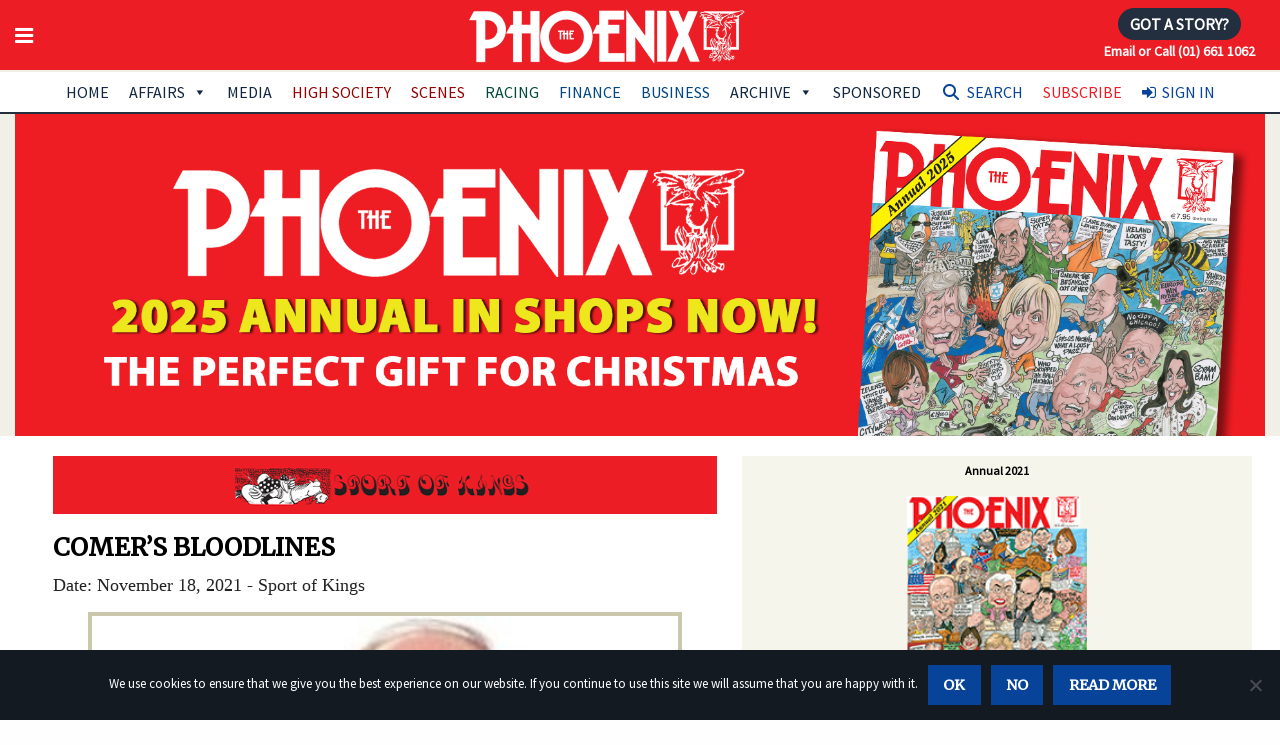

--- FILE ---
content_type: text/html; charset=utf-8
request_url: https://www.google.com/recaptcha/api2/anchor?ar=1&k=6LfrIYEUAAAAAEwHBt9WS2BIReF3uYJk4JAqj8DU&co=aHR0cHM6Ly93d3cudGhlcGhvZW5peC5pZTo0NDM.&hl=en&v=PoyoqOPhxBO7pBk68S4YbpHZ&size=invisible&anchor-ms=20000&execute-ms=30000&cb=63ougzvaxno7
body_size: 48503
content:
<!DOCTYPE HTML><html dir="ltr" lang="en"><head><meta http-equiv="Content-Type" content="text/html; charset=UTF-8">
<meta http-equiv="X-UA-Compatible" content="IE=edge">
<title>reCAPTCHA</title>
<style type="text/css">
/* cyrillic-ext */
@font-face {
  font-family: 'Roboto';
  font-style: normal;
  font-weight: 400;
  font-stretch: 100%;
  src: url(//fonts.gstatic.com/s/roboto/v48/KFO7CnqEu92Fr1ME7kSn66aGLdTylUAMa3GUBHMdazTgWw.woff2) format('woff2');
  unicode-range: U+0460-052F, U+1C80-1C8A, U+20B4, U+2DE0-2DFF, U+A640-A69F, U+FE2E-FE2F;
}
/* cyrillic */
@font-face {
  font-family: 'Roboto';
  font-style: normal;
  font-weight: 400;
  font-stretch: 100%;
  src: url(//fonts.gstatic.com/s/roboto/v48/KFO7CnqEu92Fr1ME7kSn66aGLdTylUAMa3iUBHMdazTgWw.woff2) format('woff2');
  unicode-range: U+0301, U+0400-045F, U+0490-0491, U+04B0-04B1, U+2116;
}
/* greek-ext */
@font-face {
  font-family: 'Roboto';
  font-style: normal;
  font-weight: 400;
  font-stretch: 100%;
  src: url(//fonts.gstatic.com/s/roboto/v48/KFO7CnqEu92Fr1ME7kSn66aGLdTylUAMa3CUBHMdazTgWw.woff2) format('woff2');
  unicode-range: U+1F00-1FFF;
}
/* greek */
@font-face {
  font-family: 'Roboto';
  font-style: normal;
  font-weight: 400;
  font-stretch: 100%;
  src: url(//fonts.gstatic.com/s/roboto/v48/KFO7CnqEu92Fr1ME7kSn66aGLdTylUAMa3-UBHMdazTgWw.woff2) format('woff2');
  unicode-range: U+0370-0377, U+037A-037F, U+0384-038A, U+038C, U+038E-03A1, U+03A3-03FF;
}
/* math */
@font-face {
  font-family: 'Roboto';
  font-style: normal;
  font-weight: 400;
  font-stretch: 100%;
  src: url(//fonts.gstatic.com/s/roboto/v48/KFO7CnqEu92Fr1ME7kSn66aGLdTylUAMawCUBHMdazTgWw.woff2) format('woff2');
  unicode-range: U+0302-0303, U+0305, U+0307-0308, U+0310, U+0312, U+0315, U+031A, U+0326-0327, U+032C, U+032F-0330, U+0332-0333, U+0338, U+033A, U+0346, U+034D, U+0391-03A1, U+03A3-03A9, U+03B1-03C9, U+03D1, U+03D5-03D6, U+03F0-03F1, U+03F4-03F5, U+2016-2017, U+2034-2038, U+203C, U+2040, U+2043, U+2047, U+2050, U+2057, U+205F, U+2070-2071, U+2074-208E, U+2090-209C, U+20D0-20DC, U+20E1, U+20E5-20EF, U+2100-2112, U+2114-2115, U+2117-2121, U+2123-214F, U+2190, U+2192, U+2194-21AE, U+21B0-21E5, U+21F1-21F2, U+21F4-2211, U+2213-2214, U+2216-22FF, U+2308-230B, U+2310, U+2319, U+231C-2321, U+2336-237A, U+237C, U+2395, U+239B-23B7, U+23D0, U+23DC-23E1, U+2474-2475, U+25AF, U+25B3, U+25B7, U+25BD, U+25C1, U+25CA, U+25CC, U+25FB, U+266D-266F, U+27C0-27FF, U+2900-2AFF, U+2B0E-2B11, U+2B30-2B4C, U+2BFE, U+3030, U+FF5B, U+FF5D, U+1D400-1D7FF, U+1EE00-1EEFF;
}
/* symbols */
@font-face {
  font-family: 'Roboto';
  font-style: normal;
  font-weight: 400;
  font-stretch: 100%;
  src: url(//fonts.gstatic.com/s/roboto/v48/KFO7CnqEu92Fr1ME7kSn66aGLdTylUAMaxKUBHMdazTgWw.woff2) format('woff2');
  unicode-range: U+0001-000C, U+000E-001F, U+007F-009F, U+20DD-20E0, U+20E2-20E4, U+2150-218F, U+2190, U+2192, U+2194-2199, U+21AF, U+21E6-21F0, U+21F3, U+2218-2219, U+2299, U+22C4-22C6, U+2300-243F, U+2440-244A, U+2460-24FF, U+25A0-27BF, U+2800-28FF, U+2921-2922, U+2981, U+29BF, U+29EB, U+2B00-2BFF, U+4DC0-4DFF, U+FFF9-FFFB, U+10140-1018E, U+10190-1019C, U+101A0, U+101D0-101FD, U+102E0-102FB, U+10E60-10E7E, U+1D2C0-1D2D3, U+1D2E0-1D37F, U+1F000-1F0FF, U+1F100-1F1AD, U+1F1E6-1F1FF, U+1F30D-1F30F, U+1F315, U+1F31C, U+1F31E, U+1F320-1F32C, U+1F336, U+1F378, U+1F37D, U+1F382, U+1F393-1F39F, U+1F3A7-1F3A8, U+1F3AC-1F3AF, U+1F3C2, U+1F3C4-1F3C6, U+1F3CA-1F3CE, U+1F3D4-1F3E0, U+1F3ED, U+1F3F1-1F3F3, U+1F3F5-1F3F7, U+1F408, U+1F415, U+1F41F, U+1F426, U+1F43F, U+1F441-1F442, U+1F444, U+1F446-1F449, U+1F44C-1F44E, U+1F453, U+1F46A, U+1F47D, U+1F4A3, U+1F4B0, U+1F4B3, U+1F4B9, U+1F4BB, U+1F4BF, U+1F4C8-1F4CB, U+1F4D6, U+1F4DA, U+1F4DF, U+1F4E3-1F4E6, U+1F4EA-1F4ED, U+1F4F7, U+1F4F9-1F4FB, U+1F4FD-1F4FE, U+1F503, U+1F507-1F50B, U+1F50D, U+1F512-1F513, U+1F53E-1F54A, U+1F54F-1F5FA, U+1F610, U+1F650-1F67F, U+1F687, U+1F68D, U+1F691, U+1F694, U+1F698, U+1F6AD, U+1F6B2, U+1F6B9-1F6BA, U+1F6BC, U+1F6C6-1F6CF, U+1F6D3-1F6D7, U+1F6E0-1F6EA, U+1F6F0-1F6F3, U+1F6F7-1F6FC, U+1F700-1F7FF, U+1F800-1F80B, U+1F810-1F847, U+1F850-1F859, U+1F860-1F887, U+1F890-1F8AD, U+1F8B0-1F8BB, U+1F8C0-1F8C1, U+1F900-1F90B, U+1F93B, U+1F946, U+1F984, U+1F996, U+1F9E9, U+1FA00-1FA6F, U+1FA70-1FA7C, U+1FA80-1FA89, U+1FA8F-1FAC6, U+1FACE-1FADC, U+1FADF-1FAE9, U+1FAF0-1FAF8, U+1FB00-1FBFF;
}
/* vietnamese */
@font-face {
  font-family: 'Roboto';
  font-style: normal;
  font-weight: 400;
  font-stretch: 100%;
  src: url(//fonts.gstatic.com/s/roboto/v48/KFO7CnqEu92Fr1ME7kSn66aGLdTylUAMa3OUBHMdazTgWw.woff2) format('woff2');
  unicode-range: U+0102-0103, U+0110-0111, U+0128-0129, U+0168-0169, U+01A0-01A1, U+01AF-01B0, U+0300-0301, U+0303-0304, U+0308-0309, U+0323, U+0329, U+1EA0-1EF9, U+20AB;
}
/* latin-ext */
@font-face {
  font-family: 'Roboto';
  font-style: normal;
  font-weight: 400;
  font-stretch: 100%;
  src: url(//fonts.gstatic.com/s/roboto/v48/KFO7CnqEu92Fr1ME7kSn66aGLdTylUAMa3KUBHMdazTgWw.woff2) format('woff2');
  unicode-range: U+0100-02BA, U+02BD-02C5, U+02C7-02CC, U+02CE-02D7, U+02DD-02FF, U+0304, U+0308, U+0329, U+1D00-1DBF, U+1E00-1E9F, U+1EF2-1EFF, U+2020, U+20A0-20AB, U+20AD-20C0, U+2113, U+2C60-2C7F, U+A720-A7FF;
}
/* latin */
@font-face {
  font-family: 'Roboto';
  font-style: normal;
  font-weight: 400;
  font-stretch: 100%;
  src: url(//fonts.gstatic.com/s/roboto/v48/KFO7CnqEu92Fr1ME7kSn66aGLdTylUAMa3yUBHMdazQ.woff2) format('woff2');
  unicode-range: U+0000-00FF, U+0131, U+0152-0153, U+02BB-02BC, U+02C6, U+02DA, U+02DC, U+0304, U+0308, U+0329, U+2000-206F, U+20AC, U+2122, U+2191, U+2193, U+2212, U+2215, U+FEFF, U+FFFD;
}
/* cyrillic-ext */
@font-face {
  font-family: 'Roboto';
  font-style: normal;
  font-weight: 500;
  font-stretch: 100%;
  src: url(//fonts.gstatic.com/s/roboto/v48/KFO7CnqEu92Fr1ME7kSn66aGLdTylUAMa3GUBHMdazTgWw.woff2) format('woff2');
  unicode-range: U+0460-052F, U+1C80-1C8A, U+20B4, U+2DE0-2DFF, U+A640-A69F, U+FE2E-FE2F;
}
/* cyrillic */
@font-face {
  font-family: 'Roboto';
  font-style: normal;
  font-weight: 500;
  font-stretch: 100%;
  src: url(//fonts.gstatic.com/s/roboto/v48/KFO7CnqEu92Fr1ME7kSn66aGLdTylUAMa3iUBHMdazTgWw.woff2) format('woff2');
  unicode-range: U+0301, U+0400-045F, U+0490-0491, U+04B0-04B1, U+2116;
}
/* greek-ext */
@font-face {
  font-family: 'Roboto';
  font-style: normal;
  font-weight: 500;
  font-stretch: 100%;
  src: url(//fonts.gstatic.com/s/roboto/v48/KFO7CnqEu92Fr1ME7kSn66aGLdTylUAMa3CUBHMdazTgWw.woff2) format('woff2');
  unicode-range: U+1F00-1FFF;
}
/* greek */
@font-face {
  font-family: 'Roboto';
  font-style: normal;
  font-weight: 500;
  font-stretch: 100%;
  src: url(//fonts.gstatic.com/s/roboto/v48/KFO7CnqEu92Fr1ME7kSn66aGLdTylUAMa3-UBHMdazTgWw.woff2) format('woff2');
  unicode-range: U+0370-0377, U+037A-037F, U+0384-038A, U+038C, U+038E-03A1, U+03A3-03FF;
}
/* math */
@font-face {
  font-family: 'Roboto';
  font-style: normal;
  font-weight: 500;
  font-stretch: 100%;
  src: url(//fonts.gstatic.com/s/roboto/v48/KFO7CnqEu92Fr1ME7kSn66aGLdTylUAMawCUBHMdazTgWw.woff2) format('woff2');
  unicode-range: U+0302-0303, U+0305, U+0307-0308, U+0310, U+0312, U+0315, U+031A, U+0326-0327, U+032C, U+032F-0330, U+0332-0333, U+0338, U+033A, U+0346, U+034D, U+0391-03A1, U+03A3-03A9, U+03B1-03C9, U+03D1, U+03D5-03D6, U+03F0-03F1, U+03F4-03F5, U+2016-2017, U+2034-2038, U+203C, U+2040, U+2043, U+2047, U+2050, U+2057, U+205F, U+2070-2071, U+2074-208E, U+2090-209C, U+20D0-20DC, U+20E1, U+20E5-20EF, U+2100-2112, U+2114-2115, U+2117-2121, U+2123-214F, U+2190, U+2192, U+2194-21AE, U+21B0-21E5, U+21F1-21F2, U+21F4-2211, U+2213-2214, U+2216-22FF, U+2308-230B, U+2310, U+2319, U+231C-2321, U+2336-237A, U+237C, U+2395, U+239B-23B7, U+23D0, U+23DC-23E1, U+2474-2475, U+25AF, U+25B3, U+25B7, U+25BD, U+25C1, U+25CA, U+25CC, U+25FB, U+266D-266F, U+27C0-27FF, U+2900-2AFF, U+2B0E-2B11, U+2B30-2B4C, U+2BFE, U+3030, U+FF5B, U+FF5D, U+1D400-1D7FF, U+1EE00-1EEFF;
}
/* symbols */
@font-face {
  font-family: 'Roboto';
  font-style: normal;
  font-weight: 500;
  font-stretch: 100%;
  src: url(//fonts.gstatic.com/s/roboto/v48/KFO7CnqEu92Fr1ME7kSn66aGLdTylUAMaxKUBHMdazTgWw.woff2) format('woff2');
  unicode-range: U+0001-000C, U+000E-001F, U+007F-009F, U+20DD-20E0, U+20E2-20E4, U+2150-218F, U+2190, U+2192, U+2194-2199, U+21AF, U+21E6-21F0, U+21F3, U+2218-2219, U+2299, U+22C4-22C6, U+2300-243F, U+2440-244A, U+2460-24FF, U+25A0-27BF, U+2800-28FF, U+2921-2922, U+2981, U+29BF, U+29EB, U+2B00-2BFF, U+4DC0-4DFF, U+FFF9-FFFB, U+10140-1018E, U+10190-1019C, U+101A0, U+101D0-101FD, U+102E0-102FB, U+10E60-10E7E, U+1D2C0-1D2D3, U+1D2E0-1D37F, U+1F000-1F0FF, U+1F100-1F1AD, U+1F1E6-1F1FF, U+1F30D-1F30F, U+1F315, U+1F31C, U+1F31E, U+1F320-1F32C, U+1F336, U+1F378, U+1F37D, U+1F382, U+1F393-1F39F, U+1F3A7-1F3A8, U+1F3AC-1F3AF, U+1F3C2, U+1F3C4-1F3C6, U+1F3CA-1F3CE, U+1F3D4-1F3E0, U+1F3ED, U+1F3F1-1F3F3, U+1F3F5-1F3F7, U+1F408, U+1F415, U+1F41F, U+1F426, U+1F43F, U+1F441-1F442, U+1F444, U+1F446-1F449, U+1F44C-1F44E, U+1F453, U+1F46A, U+1F47D, U+1F4A3, U+1F4B0, U+1F4B3, U+1F4B9, U+1F4BB, U+1F4BF, U+1F4C8-1F4CB, U+1F4D6, U+1F4DA, U+1F4DF, U+1F4E3-1F4E6, U+1F4EA-1F4ED, U+1F4F7, U+1F4F9-1F4FB, U+1F4FD-1F4FE, U+1F503, U+1F507-1F50B, U+1F50D, U+1F512-1F513, U+1F53E-1F54A, U+1F54F-1F5FA, U+1F610, U+1F650-1F67F, U+1F687, U+1F68D, U+1F691, U+1F694, U+1F698, U+1F6AD, U+1F6B2, U+1F6B9-1F6BA, U+1F6BC, U+1F6C6-1F6CF, U+1F6D3-1F6D7, U+1F6E0-1F6EA, U+1F6F0-1F6F3, U+1F6F7-1F6FC, U+1F700-1F7FF, U+1F800-1F80B, U+1F810-1F847, U+1F850-1F859, U+1F860-1F887, U+1F890-1F8AD, U+1F8B0-1F8BB, U+1F8C0-1F8C1, U+1F900-1F90B, U+1F93B, U+1F946, U+1F984, U+1F996, U+1F9E9, U+1FA00-1FA6F, U+1FA70-1FA7C, U+1FA80-1FA89, U+1FA8F-1FAC6, U+1FACE-1FADC, U+1FADF-1FAE9, U+1FAF0-1FAF8, U+1FB00-1FBFF;
}
/* vietnamese */
@font-face {
  font-family: 'Roboto';
  font-style: normal;
  font-weight: 500;
  font-stretch: 100%;
  src: url(//fonts.gstatic.com/s/roboto/v48/KFO7CnqEu92Fr1ME7kSn66aGLdTylUAMa3OUBHMdazTgWw.woff2) format('woff2');
  unicode-range: U+0102-0103, U+0110-0111, U+0128-0129, U+0168-0169, U+01A0-01A1, U+01AF-01B0, U+0300-0301, U+0303-0304, U+0308-0309, U+0323, U+0329, U+1EA0-1EF9, U+20AB;
}
/* latin-ext */
@font-face {
  font-family: 'Roboto';
  font-style: normal;
  font-weight: 500;
  font-stretch: 100%;
  src: url(//fonts.gstatic.com/s/roboto/v48/KFO7CnqEu92Fr1ME7kSn66aGLdTylUAMa3KUBHMdazTgWw.woff2) format('woff2');
  unicode-range: U+0100-02BA, U+02BD-02C5, U+02C7-02CC, U+02CE-02D7, U+02DD-02FF, U+0304, U+0308, U+0329, U+1D00-1DBF, U+1E00-1E9F, U+1EF2-1EFF, U+2020, U+20A0-20AB, U+20AD-20C0, U+2113, U+2C60-2C7F, U+A720-A7FF;
}
/* latin */
@font-face {
  font-family: 'Roboto';
  font-style: normal;
  font-weight: 500;
  font-stretch: 100%;
  src: url(//fonts.gstatic.com/s/roboto/v48/KFO7CnqEu92Fr1ME7kSn66aGLdTylUAMa3yUBHMdazQ.woff2) format('woff2');
  unicode-range: U+0000-00FF, U+0131, U+0152-0153, U+02BB-02BC, U+02C6, U+02DA, U+02DC, U+0304, U+0308, U+0329, U+2000-206F, U+20AC, U+2122, U+2191, U+2193, U+2212, U+2215, U+FEFF, U+FFFD;
}
/* cyrillic-ext */
@font-face {
  font-family: 'Roboto';
  font-style: normal;
  font-weight: 900;
  font-stretch: 100%;
  src: url(//fonts.gstatic.com/s/roboto/v48/KFO7CnqEu92Fr1ME7kSn66aGLdTylUAMa3GUBHMdazTgWw.woff2) format('woff2');
  unicode-range: U+0460-052F, U+1C80-1C8A, U+20B4, U+2DE0-2DFF, U+A640-A69F, U+FE2E-FE2F;
}
/* cyrillic */
@font-face {
  font-family: 'Roboto';
  font-style: normal;
  font-weight: 900;
  font-stretch: 100%;
  src: url(//fonts.gstatic.com/s/roboto/v48/KFO7CnqEu92Fr1ME7kSn66aGLdTylUAMa3iUBHMdazTgWw.woff2) format('woff2');
  unicode-range: U+0301, U+0400-045F, U+0490-0491, U+04B0-04B1, U+2116;
}
/* greek-ext */
@font-face {
  font-family: 'Roboto';
  font-style: normal;
  font-weight: 900;
  font-stretch: 100%;
  src: url(//fonts.gstatic.com/s/roboto/v48/KFO7CnqEu92Fr1ME7kSn66aGLdTylUAMa3CUBHMdazTgWw.woff2) format('woff2');
  unicode-range: U+1F00-1FFF;
}
/* greek */
@font-face {
  font-family: 'Roboto';
  font-style: normal;
  font-weight: 900;
  font-stretch: 100%;
  src: url(//fonts.gstatic.com/s/roboto/v48/KFO7CnqEu92Fr1ME7kSn66aGLdTylUAMa3-UBHMdazTgWw.woff2) format('woff2');
  unicode-range: U+0370-0377, U+037A-037F, U+0384-038A, U+038C, U+038E-03A1, U+03A3-03FF;
}
/* math */
@font-face {
  font-family: 'Roboto';
  font-style: normal;
  font-weight: 900;
  font-stretch: 100%;
  src: url(//fonts.gstatic.com/s/roboto/v48/KFO7CnqEu92Fr1ME7kSn66aGLdTylUAMawCUBHMdazTgWw.woff2) format('woff2');
  unicode-range: U+0302-0303, U+0305, U+0307-0308, U+0310, U+0312, U+0315, U+031A, U+0326-0327, U+032C, U+032F-0330, U+0332-0333, U+0338, U+033A, U+0346, U+034D, U+0391-03A1, U+03A3-03A9, U+03B1-03C9, U+03D1, U+03D5-03D6, U+03F0-03F1, U+03F4-03F5, U+2016-2017, U+2034-2038, U+203C, U+2040, U+2043, U+2047, U+2050, U+2057, U+205F, U+2070-2071, U+2074-208E, U+2090-209C, U+20D0-20DC, U+20E1, U+20E5-20EF, U+2100-2112, U+2114-2115, U+2117-2121, U+2123-214F, U+2190, U+2192, U+2194-21AE, U+21B0-21E5, U+21F1-21F2, U+21F4-2211, U+2213-2214, U+2216-22FF, U+2308-230B, U+2310, U+2319, U+231C-2321, U+2336-237A, U+237C, U+2395, U+239B-23B7, U+23D0, U+23DC-23E1, U+2474-2475, U+25AF, U+25B3, U+25B7, U+25BD, U+25C1, U+25CA, U+25CC, U+25FB, U+266D-266F, U+27C0-27FF, U+2900-2AFF, U+2B0E-2B11, U+2B30-2B4C, U+2BFE, U+3030, U+FF5B, U+FF5D, U+1D400-1D7FF, U+1EE00-1EEFF;
}
/* symbols */
@font-face {
  font-family: 'Roboto';
  font-style: normal;
  font-weight: 900;
  font-stretch: 100%;
  src: url(//fonts.gstatic.com/s/roboto/v48/KFO7CnqEu92Fr1ME7kSn66aGLdTylUAMaxKUBHMdazTgWw.woff2) format('woff2');
  unicode-range: U+0001-000C, U+000E-001F, U+007F-009F, U+20DD-20E0, U+20E2-20E4, U+2150-218F, U+2190, U+2192, U+2194-2199, U+21AF, U+21E6-21F0, U+21F3, U+2218-2219, U+2299, U+22C4-22C6, U+2300-243F, U+2440-244A, U+2460-24FF, U+25A0-27BF, U+2800-28FF, U+2921-2922, U+2981, U+29BF, U+29EB, U+2B00-2BFF, U+4DC0-4DFF, U+FFF9-FFFB, U+10140-1018E, U+10190-1019C, U+101A0, U+101D0-101FD, U+102E0-102FB, U+10E60-10E7E, U+1D2C0-1D2D3, U+1D2E0-1D37F, U+1F000-1F0FF, U+1F100-1F1AD, U+1F1E6-1F1FF, U+1F30D-1F30F, U+1F315, U+1F31C, U+1F31E, U+1F320-1F32C, U+1F336, U+1F378, U+1F37D, U+1F382, U+1F393-1F39F, U+1F3A7-1F3A8, U+1F3AC-1F3AF, U+1F3C2, U+1F3C4-1F3C6, U+1F3CA-1F3CE, U+1F3D4-1F3E0, U+1F3ED, U+1F3F1-1F3F3, U+1F3F5-1F3F7, U+1F408, U+1F415, U+1F41F, U+1F426, U+1F43F, U+1F441-1F442, U+1F444, U+1F446-1F449, U+1F44C-1F44E, U+1F453, U+1F46A, U+1F47D, U+1F4A3, U+1F4B0, U+1F4B3, U+1F4B9, U+1F4BB, U+1F4BF, U+1F4C8-1F4CB, U+1F4D6, U+1F4DA, U+1F4DF, U+1F4E3-1F4E6, U+1F4EA-1F4ED, U+1F4F7, U+1F4F9-1F4FB, U+1F4FD-1F4FE, U+1F503, U+1F507-1F50B, U+1F50D, U+1F512-1F513, U+1F53E-1F54A, U+1F54F-1F5FA, U+1F610, U+1F650-1F67F, U+1F687, U+1F68D, U+1F691, U+1F694, U+1F698, U+1F6AD, U+1F6B2, U+1F6B9-1F6BA, U+1F6BC, U+1F6C6-1F6CF, U+1F6D3-1F6D7, U+1F6E0-1F6EA, U+1F6F0-1F6F3, U+1F6F7-1F6FC, U+1F700-1F7FF, U+1F800-1F80B, U+1F810-1F847, U+1F850-1F859, U+1F860-1F887, U+1F890-1F8AD, U+1F8B0-1F8BB, U+1F8C0-1F8C1, U+1F900-1F90B, U+1F93B, U+1F946, U+1F984, U+1F996, U+1F9E9, U+1FA00-1FA6F, U+1FA70-1FA7C, U+1FA80-1FA89, U+1FA8F-1FAC6, U+1FACE-1FADC, U+1FADF-1FAE9, U+1FAF0-1FAF8, U+1FB00-1FBFF;
}
/* vietnamese */
@font-face {
  font-family: 'Roboto';
  font-style: normal;
  font-weight: 900;
  font-stretch: 100%;
  src: url(//fonts.gstatic.com/s/roboto/v48/KFO7CnqEu92Fr1ME7kSn66aGLdTylUAMa3OUBHMdazTgWw.woff2) format('woff2');
  unicode-range: U+0102-0103, U+0110-0111, U+0128-0129, U+0168-0169, U+01A0-01A1, U+01AF-01B0, U+0300-0301, U+0303-0304, U+0308-0309, U+0323, U+0329, U+1EA0-1EF9, U+20AB;
}
/* latin-ext */
@font-face {
  font-family: 'Roboto';
  font-style: normal;
  font-weight: 900;
  font-stretch: 100%;
  src: url(//fonts.gstatic.com/s/roboto/v48/KFO7CnqEu92Fr1ME7kSn66aGLdTylUAMa3KUBHMdazTgWw.woff2) format('woff2');
  unicode-range: U+0100-02BA, U+02BD-02C5, U+02C7-02CC, U+02CE-02D7, U+02DD-02FF, U+0304, U+0308, U+0329, U+1D00-1DBF, U+1E00-1E9F, U+1EF2-1EFF, U+2020, U+20A0-20AB, U+20AD-20C0, U+2113, U+2C60-2C7F, U+A720-A7FF;
}
/* latin */
@font-face {
  font-family: 'Roboto';
  font-style: normal;
  font-weight: 900;
  font-stretch: 100%;
  src: url(//fonts.gstatic.com/s/roboto/v48/KFO7CnqEu92Fr1ME7kSn66aGLdTylUAMa3yUBHMdazQ.woff2) format('woff2');
  unicode-range: U+0000-00FF, U+0131, U+0152-0153, U+02BB-02BC, U+02C6, U+02DA, U+02DC, U+0304, U+0308, U+0329, U+2000-206F, U+20AC, U+2122, U+2191, U+2193, U+2212, U+2215, U+FEFF, U+FFFD;
}

</style>
<link rel="stylesheet" type="text/css" href="https://www.gstatic.com/recaptcha/releases/PoyoqOPhxBO7pBk68S4YbpHZ/styles__ltr.css">
<script nonce="8oYBGypmcbiWuKQmCi7EQA" type="text/javascript">window['__recaptcha_api'] = 'https://www.google.com/recaptcha/api2/';</script>
<script type="text/javascript" src="https://www.gstatic.com/recaptcha/releases/PoyoqOPhxBO7pBk68S4YbpHZ/recaptcha__en.js" nonce="8oYBGypmcbiWuKQmCi7EQA">
      
    </script></head>
<body><div id="rc-anchor-alert" class="rc-anchor-alert"></div>
<input type="hidden" id="recaptcha-token" value="[base64]">
<script type="text/javascript" nonce="8oYBGypmcbiWuKQmCi7EQA">
      recaptcha.anchor.Main.init("[\x22ainput\x22,[\x22bgdata\x22,\x22\x22,\[base64]/[base64]/[base64]/[base64]/[base64]/[base64]/[base64]/[base64]/[base64]/[base64]\\u003d\x22,\[base64]\\u003d\x22,\x22wokRYMKFZMKbc3AUw71kw5oZfEM4M8OVQTfDnhnCssO5bBzCkT/DqF4aHcOOwoXCm8OXw4NNw7wfw5twQcOgdMKiV8KuwrAAZMKTwpQrLwnCl8KXdMKbwpPCp8OcPMKsMj3ContKw5pgdD/CmiIfDsKcwq/Dq1nDjD9DP8OpVlzCuDTClsORe8OgwqbDq0M1EMOYAsK5wqwqwpnDpHjDmgsnw6PDnMKUTsOrEcO/w4hqw6JwasOWPjg+w58yJADDiMK4w79IEcORwoDDg05JFsO1wr3DmcOFw6TDinQmSMKfKsKswrUyDk4Lw5MuwpDDlMKmwoEySy3CvAfDksKIw7ZfwqpSwqvClj5YJcOjfBtVw6/DkVrDmsOhw7NCwp7CnMOyLHt1esOMwrPDqMKpM8Omw4V7w4gWw4ldOcOTw6/[base64]/w5/Cv8O/VMKnwqnDksO3woFCUlMFwqHChMKrw6R5YMOGecKawq1HdMKOwpVKw6rChsOuY8Odw5TDlMKjAlvDlB/[base64]/w590IQXDiHDDuMO6wooFwo7DsFbDkyw7wq/[base64]/AwZHwpnDj8KJXiJ5L8ORf8OtK2nCvcOEwpFDKMOiFgwmw6rCrsOQT8ODw5LCqXnCv0sSfjArREDDisKPwrXCol8QasOhAcOew5fDhsOPI8OMw6Y9LsO1wp0lwo1zwp3CvMKpLsKVwonDj8K+BsObw5/DtsOcw4fDunXDtTdqw7lKNcKPwqrCnsKRbMKbw4LCvMOXDycTw57DmsOSD8KDUMKhwrwmYcOcMMOLw79RdcK1dBN7wrTCosO/BAliA8KVwoLDkAdTdXbCosOrScO6dEc6bV7CnsKCLwVsWFg/[base64]/DiQnCoMKLNMK1w5jCjE1pw7lINMO9w6Z5KWDCoW5pVMOpwrLDp8KCw43DtzRCwpALEzXDiyTCnFHDtcOSSQQrw6/DusOAw4PDusKzwpnCrcORBzTCjMKcw4LDklYMwqPDj1nDucOid8K3w6fCj8KmVyvDt1/ChcKsD8KrwqbCljl+w7zCusKlw5N1PsKFE2fCn8KlK3Nbw5/DkDpKX8OWwr1LYsOlw4JGw49Kw5scwrYXUcKhw6HCmcK0wrTDgMK+dEPDrjvDmE7CmjBEwoTCvw8OZcKNw71GbMK/PBAmH2F1CsOgw5XCnsK2w6bChsKRUsKGDE0zbMKAInZOwrDDnMOKwprCicOcw7waw5VSKcOZw6PDqQnDkkQ/w79Ww7QRwqTCpmATKUhNwqJzw7LCj8KWbBU/WMKgw6J+OGZZwrNdw7sSBXUDwoTCuHPDtE0KFsKwNh/ClsKiaVhSNxrDmcOYwoHDjhMsScK5w6HDtjNDKWbDpBHClG4rwos0M8Kcw5fCoMKoIz0Uw67CpiTDij9cwokHw7LCqX82QhYBwqDCvMK7N8K6IBLCoXLDuMKMwrLDuERFYcKDR1nDpD/CncOywo5xQBzCk8KXQQsuOSbDocOGwrpRw4TDoMOzw4rCmMOVwpvCiAbCt2UfI1dFw5TCpcOXNh/DqsOCwrBOwrXDrsOuwojCocOMw7jCkcO4woPCncKjLsOLVcKNwprCqWlaw5vCvBMcU8O/LjMUPcO0w6VSwrx3w6XDl8OhCGxhwp8iTMOXwpphw5bChEHCuFHCiVQvwoHCq3F5w6tBHXHCn2vDu8OjD8ONaSAPUsK1XcOdGGHDggvCr8KhaDTDmMOhwp7CjwglZ8OMUsODw6AJecO8w4zChjgZw7vCssO9FQbDtT/CmcKDw6fDgSjDsGcaD8KKCijDpW7ClMO/w788T8KtQSIiZsKLw6PCvSzDkcKhKsOxw4HDiMKrwokNXTfCg2LDsQwOw4hjwpzDtsK/w73CscK4w77DtiZbZsKMVWEGVxXDiVQowr/Du33Ck2DCrsOWwpFGw6wtGcKecMOkQ8K5w7Z8YjHDkMKvw7heRsO5UhnCucKvwrjDkMK4TRzCnh4fYsKHw4TCl0HCiyrCmH/CisKkMMO+w7lTCsO+SiI0MMOtw7XDl8KKwrowTTvDuMOiw73DuULDvx/DqWcaZMOnQ8OLw5bCiMOLwp7Dsx7DvcKtR8K4IFTDosKGwqlZWETDtALDt8K1TgNyw7h/w4x7w60Xw4LClcO6QsOpw4XCuMOVdA0pwo0Pw5M7MMOwKXFJwpB3w63CncOFIx96F8KQwoPCg8OGw7PChjY/W8KZMcKDAgoVCjjCgGwGwq7DoMOPwrnDn8KXw4jDqsOpw6YfwqPDvUl1wogKLDB0acKhw6PDmgPCmiDChTB9w4jCqMOIA2jCjyZ5Xw/CsUPCm3IOwqFEwp7Dh8KXw6HCt0rCnsKuw4LCsMK0w79sMcOaKcO9CzNcHVAnf8Kbw6V/wrZ8wqkQw4AQw7Zrw5wjw7fDnMO6JioYwqFMPh3Cp8OBMcK0w5vCicK5F8O7HQHDgh/[base64]/DhxjDhwXCpsOnPMKoWEwvGEfCm8OKbnzDpsO/w6TDncO7GCVkwpLDozXDhcKvw55nw7o0KMK3EMKhccOwHS3Dn0/CksO3J1xDw5NrwoNWwpnDuHMXalYsRsKrwrJwXgPDnsODRsKgRMKKw64QwrDDkGnDgG/CswnDpsKMLcKID05fOxMZfcOAEMKjPcO1GjcGwovCpyzDl8OWesOWwpHClcKyw6l5dMOzw57CpADCkMOSwrrCn1MowoxOw53DvcOiw4rClj7Djjl/w6jDvsKmw5xfwr7CtTNNwqbCmWMaI8ONM8K0w5Juw5V2wozCg8OUBh9Hw7NUwq3CjmDDh3DDlk/DhkExw4ZjMsK5X3rDoBUSYyAAbMKiwqfCsh9Aw6rDpsKhw7LDiUhZIUACw6PDtmPDmFo9AgNPWMKpwpUabsK3w7fDlBoDJcOPwrXCncKbbMOQJMKTwodYccOnAxERccOtw7zCpMKAwollw5c7QWzCtwjDocKJw6TDi8OSLE4/WTkHMRrDkBTCjzHDjlZnwovCjznCpyjCnMOEw703wrA7G2FoFcOWw7vDqRQNwoPCuw5DwrXCohEIw5gLwoJuw5AOwprCisOlJMOCwrF8aVZPw4vDh2DCg8KsTkV9wqDCki8TH8KqDyE9OhRmMMONwpnDn8KIZMObwpzDgh3DnA3CoS1ww5LCsizCnhbDp8OWZ0slwq/DoyPDlz/DqcKaTyloRcK7w6lODBbDkcOzw4zCrsK8SsODwpsaYys+aDDCiCXChcODSsOPLFHCtmFGasKxwpNvw7MjwqXCosOvwpDCgcKSBcOZYBfDmsObwpfCoUBkwrU0a8Kfw7lVAsKlMFXDlmLCsi4MV8K6d1/DksKzwrTCqm/DvzjDucKXbkd8wrzCmAzCiw/CqhN7AsKJG8OtN0DCpMKNwobDqMO8Tw/Cn2gyLcOgPcOwwqBkw5/CtsOaCsKdw6TDjSPCpSTCn28TDMKdVTYzw6zCmgFRasOawqDCo1DDmA4wwrdYwo05F0/CoFLDjVDDvxXDv0XDjHvCgMOrwoI1w4pmw5zCqkFuwqNFwpXChXzCucK3w5bDgMOJTsKtwrp/IgFswqjCv8Omw4U7w7zCicKQWwTCvg/CqWbCgsO4dcOhw7Jpw5B0w69ww48nw5kSwrzDm8K0bMOmwrHDjcKhb8KWa8K+dcK6GsO/w5LCp3YPwqQewr4uw4XDrnrDoAfCvSbDnHXDti3CmTgoRkNLwrjChQnDuMKPJzI6AD/DtcOiaHjDqh3DuCDCucKzw6DDp8KWakfDmw04wociw6RSwpJAwrJQTcKkJHxcHXnCj8Kiw49Zw5Y/CcOKwrJEw7jDrH3Dg8KsccKawrnCnsKzTMKAwr/[base64]/CmwwmwpUowq17w7XDgAgeWMKZw5XCpcOyTnRWRsOJw597w5/Dg1k9wrTDhMOAwoHCmcKNwqzCjsKZM8Kvwo5rwpkTwqNxw5fChjxJw6nCrwXCrWvDtgoKWMO+wo8ew64JDcKfworDvMKjDG7ChAAGSS7CisO9C8K/[base64]/dXXDuXDDrsKWwrMPwrfCoinDsj5owqPDpQ9pBEYdw5k0wpjDscK2w68GwoYfRMOOfFcgDzRkU3HCtsKPw7owwow9wqnCgsONK8KcX8KAGiHCj3TDscOBfQdiGD1qwqdcG17CicKpe8K+w7DDr1zCjMOfwpLDgMKMwpfCqw3ChsKoSA/DrMKrwp/DhcKcw5rDpsOZOCTDkS/CkMKXw7vDisOZHMKKw4LDjxkfBC1FXsOKXGVEP8OdNcOTU2FbwpLCt8O8RsKDcUQlwpDDtBYKwo82XsKzworCiVgDw495BsKDw5HCh8Okwo/CisKvLsObcRxzUiLDqMOSw7dLwqduTX98w4/DgkXDscKWw7rChcOxwqjCr8OywrIDccKNdh7CskbDuMKBwod8OcK/[base64]/DgsKhwrXCpzMzd3bCrsK5ZcKrw71TwozCplJkAcOUJMKvPE3Cn1UNHHvDhmLDoMOnwqgWasKxQ8KQw6c5RMK4KsK+w6rCnUfDksO7w4wAP8OjU29tL8Ovw4/CkcOZw7jCpWF9w6J+wrPCgWEALW5Cw4jChgfDn1EMTxsENjVMw7vDkBBADw9MacKmw7p+w5/CiMOXYMORwoxGJsKZEcKJVH9Ww7LDhyPDscK8w5zCoEfDpnfDiGwSXhMGSSkCd8KewrZywpFyIRoAw73Dpxluw6nCi0hvwpI5DmPCp28Bw6fCp8Klw41CPT3Ctm7DqcKfO8OywrfDpmACY8Kaw6LCvcO2JlQEw4rCpsOpTcOPwrDDnQ/DpmgRXsKIwqfCg8OEXsKEwoF+woYKNy7Cu8KPJBx9Py/Cg0fDlsK0w5TCm8OAw6fCsMOtScKqwpTDuTzDqVXDhEgcwqfCssK6bMKZUsKyRnlewpgZw7t5cBXCm0orw5rCkiHCvUhsw4XCnibDpQF6w43DomMZw4sSw7DDug/CsjsUw4HCmGZdC3FwXQLDizwGJcOkSQXCtMOPQsOYwoBmTsKDwprDlsOOw4nCoxXChUUJMiUkEnYiw6DCvztcXQfCu3h/wpPCsMOnw7RICsOkw5PDnl40RMKYAjHCnlXCiFkVwr/[base64]/[base64]/DmMK1w4sVw6/Dh8OWw7ZzwqjCs8KybAF9wrnCgzPCrDZKVMOPOMKnwrTCnMKowo7Cg8O5X3DDt8OlJV3DoCd6SzNqw7lPwqlnw4vDnsK9w7bCp8KxwpFccHbDlBorw43CqcOgfCFswppdw58Mw5DCrMKkw5LCr8OYbTxpwpgRwqkffAzCoMO8w5gFwrc7wrl/[base64]/[base64]/DlGILNGpQWA3ClW3DqzBRw7c+D0fDoQvDj3QGGMOYw4XDgk3DgsOTHFFqwro6dn1awrvDnsOww4d+woYbw4tRwrjDsBsMbV/CjEgDVsKdAMOgwqDDoSbCvSvCpicEfcKrwqBsNTzCjcOpwofChzDCjMKOw4XDiH9fKwrDuRrDlMKIwodUw4TDsmk0wpHCuU0Fw6TCmEwOA8OHGMKbMcOFwotRwqzCo8OiMmPClCTDuSjDjHLCt0TCh3/[base64]/[base64]/w6/[base64]/CjsOBwr/CgsKSw6gBR8OhBcOQw43DlQTCoGrCgB/Drj7DvWTCqcOVwqBGwrZcwrcteArCn8Kfw4PDucKkwrvCk3/DgMOBw4hNIS4/wpk8wpsGSBzCr8OXw5svwq1abxbDt8KLf8KhZHY/wrVzGXvChsKlwq/CpMOHAFfCpBrCq8OYVMOaKcKVw7zDncKKPXoRwo/DucKVJsKlMA3DpULCk8OZw4glBUPCnR/[base64]/w407ZsO9wrbDnzrCsMO5bQ5Pwr0QwrLClUPDsyXCuBMwwrxSGhrCo8OiwqPDocKTTMOQwonCuSDDnid7ZhjCihMsd259woXCk8O4McKiw7okw5zChHTCtsOaQV/CqcOzw5PClEY4wo1hwqrCvXTDvsOIwqwcwoIjCQbDrBjCscKAw6ccw7zCl8KjwrDCjsOYKl0hw4XDjQRMeTTCn8KcScOwN8KuwrtdTcK6KsKgwpcLLg9OHgQhwqHDk3/CnFQBUMOPZGfDm8OUfk7CoMKjJMOtw4xJM0DCmxxLeCXDsmlrwpBDwqTDoms/w4UbOcOsYVAzQ8O4w4oSw61kVRITXMO/w40+GMKzYcKJXsO3YgHCp8Oiw6hYw7nDkcOAwrDDqsOQVzjDr8K5LsOmPcKBHFjDuy3Dq8OqwoPCssOxwpphwobDtMOBw4nCjMO5GFpXEsKpwqNaw43CjV5AfkHDlWUPDsOKw5vDtsO+w7gtQsKCHsO0bMKFw5jCgFt9cMOPw5rDq2/Dk8OUSHggwrvDtwcuAMKxZ0DCqMKfw441wpF7wpzDvBhrw4zDjMO2w7DDrG18wrLDt8OeHX5dwonCosOLS8KawogKdnBkw5MCwo/Dj1MmwqvChCFxUDzDkwfCgj7DncKtLcO0wpUUZyDChz/DuQDCijnDgV4ewohvwqYPw7nCqD3DshfDqcO/bV7CkW7Cs8KUAsKMNil/OULCmFgewovCjsK6w4fCtsOCwqXDrh/CpEHDjTTDrRvDl8OKdMKUwpUOwpphb0dXw7XChn1rwrwzQHZnw4hzJ8KbFAbCg1tPwq8IX8KiJcKOwp4Zw7/DjcOdVMORA8O1LXgEw7HDp8KlaQBbUcKwwoMqw6HDi3LDsnPDkcOAwotUUAEWQVoTwox/w5gqw4Bxw5BqKVkwN0rCrSUxw5llwplJwqPCt8Odw5PCohrDvsK6Sw/DrGvChsKgwpw2wppMbDLCgMKLJwF6SWNuCiXDgk93w6TDl8KdEcOie8KCWygTw40JwqXDh8O0w6peOsOxwoRXVsOCw5c6wpcPOBQYw57CksOkwo/CkcKIRcObwo87wrLDosOXwpdvwp0awq/[base64]/KsOJeTbClsKMw6wMwr/[base64]/CocKjVTLCuz8ceQLCm1VaX8K8J8KRw6FAf2A1w75YwpvDnh7CjsKow7NyNVvCn8KEdFPDnhgEwocrCyZYIBxzwpbDlcOjw5XCjMK5w47DqXnDh3lGGsOkwoZkb8KIPGPCtX9twq/CncK9wqHDhsOlw5zDjCbClTrDu8Oow4Q2wr7CusOzXGhsQ8KBwoTDoG7DlTLCiBPDrMKUGREdARwxH35uw5ZSw59FwrTDncKqwrhnw4fDnmfCin7CrA84HsOoKxBMNsOUHMK1w5PDt8KWaGxTw7nDvMK2wo1Ew6fDiMKZT3rCosK4bwnDhGQ/wqIucsKtfmscw7Ymw4gPwpzDqT/CqSBcw4bCvMKZw75JZMOGwr/[base64]/DtXHCvMOZw6vCgELDon1qPU3DmcKXw5EAwpPDu1XDk8OhesKJSMKdw6bDt8OTw65QwrTChxnCusKdw4XCiHHCv8OmcsOiDcOqYy/CrcOETMKeJGB8w7VHw7fDsGLDlsOUw4wWwrhRBXN6wrzDo8O4w7rCjsKpwp/Dj8Klw6s6woVAAsKPV8OSw4XCssKiw5jDi8KEwpM+w6HDgy0NVm4xe8Oqw5Ifw7XCn33DkD/[base64]/XMK0wrvCqFzDtcK5wop+eCZ5wpbDu0rCn8KXw5IdwozDhsKcwpbDr0ZHIVnCkcKNeMKMw4DDt8KCwoA3w4rDtcK3MXLDmMKyVwPCh8K/XwPClhnCpMO2fhrCsRTCh8Kkw4BhM8OHY8KaCcKGDADDsMOybMO4BsOFFsKjwr3Dp8KIdCxvw6LCv8OKUEjCgsKCOcO0OMKxwphrwoMwccKUwpDDrcOMMcOdJQHCpnHCgMK0wr0ywrt/w7Yow5nCrnrCrG3CrTbDtRXDjsOSCMO1wrfChcK1wpDDisOwwq3DmGoYdsO/Qy3CrRtowoDDr0Zfw6Q/Dg3DokjCl3TCvcKeSMOgF8KZVcOiSEdEHH5owrJ1VMOAw7zCvExzw50Gw6zDicK3PsKaw5pPwq/[base64]/[base64]/CosOsecOvw6RqwoPCi8K/wqvCoE7CnsKFeMKxwrPDqMK6BMOQwpDCgVHDh8OGIFHDjUQgR8KgwqjDuMKOcAtzw7cdw7Q8JycpHcOlworDh8Kkwp/[base64]/[base64]/OSTDp3wVBzNTZ0nDshc6Q3XDoMOeFVU+w4NKwo8LAUpoOsOlwqnCpnfDgsOdWiHCssKNcnQXw4h5wr5zDcKTbcO/w6oywoXCr8K/w58AwrwWwow1ATrDjHzCp8KsP053w53CnzPChsK4wrcRNsOvw4XCtnojW8KlOxPCisODVMKUw5gCw6FRw69aw54IFcOCQQc1wpFpw5/ClsOtTXscw4HCuGQ2M8Klw73CosOOw7FSaVTCisK2e8OkGzHDrg3DjGHClcKWHTjDog7Cq1HDmMK4wpbCjWEPCDAcLTAJVMKdaMO0w7jCtX3DlmkIw57CsUMCOUTDsQDDjcOTwobDnm0SUsORwqhLw6tCwqPDhsKkw4QDScOBOzAcwrFmw5/CqMKoXnNxAAVAw7UCw7pYwo3CmTPCs8ONwoAuOMKWwoLCi1bClBLDtMKSSyfDtB1VChHDhsK6YQcmayPDksOcEjV6UMObw5Z5HsOIw5bCvRDDiWlkw784H2NmwowzZ3zDo1bCizbDhsOhwq7ChiEZJkTDq1xuw4/Cg8K+cnxIMFDDtg8rW8Orwo/CnXfDtyTCg8O8w6jDsmnCkh7Cv8OswqbCosKES8Ocw7grcDJdbWvCuAPCoWhswpDDvMKXBl8aAsOQw5bCnRzDr3MxwrLDijAgSsKNXk7CkwbDjcKHM8OkeBXDucOeKsK/L8KEwoPDiCgUWifDt2ZqwrlBwrnCsMKSWMO5SsK2bsOpwq/Dn8Obwoclw7Ypw7DCuWbDiC5KS00hwpkKw7vCu05yWGlqCCZlwrRqSnROUcOSwozCnwLCgwQKMsOPw4Viw6kFwqrDpcOmwplKd1jDssOrVE7Cl2xQwrUUwq3CksKES8Kfw655wojChGhuA8OTw6jDp13DjzbCpMK+w5RPw6c1dQxywrPCuMKqw6TCqxx0w5/Cv8KVwrNcAEdswpXDhTDClhhDw6/DvgPDiRN/[base64]/CmcKQejfCscKtwr1JwqHCkMKjVFsIVMKFw5bDvMKxwpdlMHk/SRV9worDq8KnwqLDr8OAX8OkL8KZwrjCmMKqC1pvw6l2w500UExNw5rCqiHChlFqKsO0w6p5YWRuwp/ClsKnNFnDr0Mqdx1sbsK+P8OTwqnDuMK0w49BU8KRwo/DtsO1w6k0dmxyQcKPw7gyasOzDkzCoHPCtAIfZ8OTwp3DsHZBMFcgw7/Dtn8iwojDnHkTYFcDDMOjRzNiw6vCtz/CusKge8K/[base64]/CrMKpwpLDkirCk0rDocKbfMK5w5XCncKQM8KBw6LDkyp7wqsJHcKkw70rwr9PwqTCqsK7MMKIwpZbwpUEGjDDr8OvwpPDqRIcwqDDmsK1CMOmwr48wp3DuE/Ds8KswoPCocKbNUHDmSfDkMOJw4k5wqbDmcKqwqFVw5klDWfDhUzCk0LCncOnOsKpw4wJGD7Dk8Otw7h/IRPDs8Kqw6TDvyXCmMOjw4fDg8OeKj51ScKfUwDCrsOPw68cMcKXw61Awqk0w5TCn8OvNGvCmMKxQnkTaMOPw4BseXVFEUbCg0fDgSwRwrl6wqVzHS0zMcOcw5hQFivCny/[base64]/[base64]/[base64]/M3x0esKXQ8OFwr8Cw50uwqNvWcONa8KsYsO1CFrCjCkaw5FWw6/DqcKJQhpVKcK6wq80MwXDqH7ClxDDuyZjJgXCmhwcccKUKMK2SH3CosKcwr/CtErDgcOfwqJ/RTRKwrxpw77Cu0lyw6PDgFMUfibDp8K0LDoZw6Vawrchw6zCjxVOwpPDkcKnIz0/[base64]/DqlgIw7d0DSRzbsKPw7HDjh8aeBPCjV/CosOGYsOCwqPDk8OQEC4ILi9LVA7DinDCqm3DhQU/wo9Uw5NRwqpcVVgeIMKzXBFCw6RlPH7CjMKlIXnCqcKObsKWcMOHwr7CksKQw6waw6Njwr9tdcOGI8Okw4nCs8KIwpoYWsKrw7Zuw6bCpMKqe8OAwoNgwo1JVHVkJBEpwo/DtsKWdcK2woUXw5jDpsOdEsOVw7zDjiDCp3jCpBEYw55wEsOqwqzDpcORw4/DnUHDhxwCQMKLYRkZwpTDi8KQSsO6w6pPwqRBw5LDn1TDicO/J8KLCkdNwqtaw7gJVCwTwrNnw5vClxgow7NCV8OkwqbDoMOEwrhqYcOgbw5kwoc4e8Ohw4zDlTHDtW07EARtwrhhwpvDqMKjwovDi8Kcw73ClcKjSsOvw7jDkG8ZMMK8UMK9wqVcwpTDp8KMUl7DrcOXGiDCmMOCXMOAJSEGw6PCokTDhA/DnsKlw5/CkMKmNFZ6LsKow45uXlBYwoDDsh0zQsKUw43ClMO3AW3DhT1lAz/CgAfDosKLwqXCnSfCiMKrw4fCsm3Cjh/[base64]/ClMOEwq4DwqNwwo/DmcOnwphSaFvDtcOMwqrDlnLDh8K0YcKnw4/DlwDCvGXDlMKow7fDtz1qPcKFKDnCiUfDt8Kzw7jDrA4AW2HCpkjDrMOFJsK6wrvDvA7Ds1bCpVtYw7rDqMOvZErDnWAibzDDrsOfesKTUnnDgzfDu8KGfcKSQMORw6vDsF53w5PDq8K2MxQ7w53DtAfDuHcPwp9Kwq/Dv15+IifCjh3CtDkZJVfDlAnDh3XCty7DmwwtFgdHNkvDtxkbSnVlw5hAR8KaUnUjHFvDu0I+w6BvX8KjRcKhdV5MRcO4w4TCsEBmVcKXcsOXMsOUw786wr5Tw6rCpSUMwp1Ow5DCoQ/CvsKRVXrDsF4tw4bCocKCw4RVwqUmw7FCEcO5wo1Bw6/ClDzDq31kRDlRw6nCi8O/bsOcWsO9cMKIw6bDtHrCgXDCoMKNIXM0QAjDsGVUa8KlPx8TWsKhNsKEUmc/QiMkWcKUw4IGw7xnw4XDmMKzMMOkwqQfw5nDgFB6w6JicMK8wrkLemwvwoEqasOiw4BxF8Klwp3Du8Olw5MAwqsywqp2eUIDOsO5wqs7O8KuwpLDpcKIw5hcIcKHJT4XwpETccKhw6vDjgg3wo/[base64]/Dm07Clg3DjWDCr0sRwqJVw5cDw4pyT39qRiEjEcKtHMKCwpRVw5vDskwwMCcSwoPClMOHN8OXBUAlwqXDucOZw4TChcOAwqc2wr/Dm8OtNsOjw4TDtsOhcRd0w4LDl2rCnBfDvlbChS3CnE3Cr0paUUMSwqJtwrzDiRFiwqPDo8KrwrjCr8Oew6QVwoolR8OswpBMOHsPw5NUAcOAwr9Jw5QYAF4Iw7UHeCnCg8OlPT9XwqLDuQ/Dp8KcwonClcKcwrPDi8O9EMKGRMOLwrQkKjteLz3Cs8OJQMOMR8KuLcK0wrnDnxvCg3rDt1BSMl5ZNsKNdzDChg3DgEPDucObHcOnNsO/[base64]/DjMKvwqxTciNwYMOXwrINw5/ChcO3woM7wrnDqRovw7ZYPcO0VsOYwqNIw7TDs8KfwoPCtEpTIRHDhA1qdMOuw67Dp2kFBcO+G8KQw7rCgnl2bhzDrsKRWj/DhRAbMsOYw5vDgMODT3XDvD7ClMKqAcKpC2vDv8OFOsO+wpjDuEd5wrHCpcOMRcKPeMKWw77CvipZHxPDi1/[base64]/DlMOxMcOMKsKYJHYUwqnDicK7GcK9w7AmwqYzw6HDjRbCjnQOP3UzVcOuw50SDMOzw6rChsKmw7k8RwdkwqDDtSvDlMKhBH1DAgnClBXDiRwJfE0nw73CoDZFQMKXG8KTICLCnMOyw5nDoA/DlcOPDUzDt8O7wohMw4s9PRBTUCHDksO0FsOhczZtHcKgw5YWw4HDq3HCn1gzwrPChcOQHMOrAnjDkylXw4pBw6zDo8KOVU/Cl1BRMcOyw7DDn8OaRcONw4nCp3bDhw9Rf8OXdgddQsKSb8KQwoAYwpUDwprChcOjw57CuG0sw67Ct35BYsOHwoo5JcKiElwLaMOKw4LDq8OBw5TDvVLChMK3w5fCogDCuEvCqk7DucKMDnPDqwrCiwfDnzdBwokrwpRkwqDCizsZwqHDon1rw4rCph/CjVPDhz/DqsKDwp89w4jDhMKhLD7CmHrDp0hMI3jDhsOjw6vCtsOyBcOYwqkUwpnDmxw6w57CpSVSY8KNw5zChcKnFMOHwpMxwoHDsMOJbcKzwojCiBzCscOAOV9gBRR9w5nCmxDCjMKwwrYsw43ClcKEwqbCscKuw4UHDwwewpglwpJyNgQlZsOoHQvClT1xCcO/w70Ewrdmw5rDqFvCqcKCIwLDl8KNwoA7w4A2HcOewp/Ck0BwBcK2wqRpVlnCk1VuwoXCoWDDiMKrWMOUAcKICMKdw7AWwr/DpsOmJsOuwqfCisOlbHgpwrwuwofDrcO/V8KqwodFwqDChsKVwpkjBlfClsKZJMO0DMKrN3tBw4gofSgcw6nDqcKfwrs6TcKqE8KJMcKRwpjCpG/CtT0kw5rCqsO8w4rCrn/CgW8zw6YgXnrChydrWsOtw5lUw7vDtcK7TCs0K8OkC8OEwpTDv8Kjw4nCpcKrMjjDrcKSdMK3w4bCrSHCqsKEWFJHwoEQwqrDisKDw6VrI8OsdEvDpMOrw4TCtXXCn8OXUcOhwq1eATcHIyNODBJawrLDlsKVU35ow73DhxIQwpxibsKDw5/CpsKqw5TCs0o+ZyADXm1SCkBWw7zDkAISGMKXw7E0w6jDqDlgVcOYI8ORQMOfwonCrsOCVU9aUiHDu3QsOsO9NGfCoQY2wrDDjsKfesOlw5jDo0XCksKPwoV0wqlJQcKEw5DDg8Olw40Pw4nDm8Klw77DvwHCmWXCsyvDnMK/[base64]/fMO9KsK+wr44KMK+VMOFwrTDtgcmwroeVhvCh8KOYsOOAcOtwrEHw5LCp8O9HEJjfcKUD8O8f8KCDitjFsKxw63Chx3DoMK/wrBhO8K6PxoWUsOVwo7CvsOlQsK4w7kfDsKdw6IfI1fDtRfCicOkwpYrUcOzw7o0FiVcwqUiFMOjG8Ovw6EwYsKsbAkOworCqMKVwopuwojDo8KbCGvCl2vCq3UxJ8KUwqMDwrTCrl4UYHQpa2U4w54rJ0MPAMO/OgtGE2fCksKwLsKLw4HDmcOcw4rCjD4jMMKQw4bDnhBCY8Oaw4VsEkLDk1tEXBgvw5nDlsKowpHDuX/CqiVHLcOFbUogw5/DpR5qw7HCpxbDsSlOwqHCry4VXzvDoT9VwqPDilfCmsKlwoh9ZsKawpJMEyXDpzrDnkFCHcKDw5spRMOOBhEmCzB7FAnCjHddPcO3HcOxw7ENLXERwr0kworCtHhZK8KQccK2Ii/[base64]/Cv8KdYzNrAA7DlFY6wq7Dkg4tw7fDm8O3bMKcNwDDusKIOwLDqTB1dxnDr8OGw60hX8KowqdTwqcwwpNjw6HCuMORV8OVwrwcw78rXsOgPcKDw77Dq8KUDm1Mw4XChHsIRk19VMOqbjFWwpbDoVnCvzxiQMKsfcK+dGfCukTDkcO/w6fCh8Ogw7wCAV/DkDN6woEgdAoRI8OMexxMKkPCgxZCRlNrc398eHEFNw/[base64]/CgsKEQ0lzPMKIw7nDqsOIw6rCtMKmTGTCo8OTwqzCnRLDu3TCnQ9LDH7DhMOhw5MPLsK3wqFTO8OqGcKRw7EhE0/CrQDDiRzDr27CiMOQCRTCgQwzw6DCsy/Cn8O5Wngcw7LDocOHw7IjwrJuNG4oaTdCc8KJw4towqoew5bDoHJIw75Zwqhhwqgcw5TCqsKSDMObOCxIG8KZwqlRMcOhw7DDmcKYw51XJMObw791LkAGZ8ORbBbCjsKqw7NYwoULwoHDk8OxXsOdZgDDgMK+wq95GcK/exp2QsK2VwwIYRdBbsKAUVzCgzLDmQZuVgDCkXM8wpB2wolpw7bCicKowrPCg8KOf8K8Gn7DqnfDmEYuKsKKA8O4SxVPwrbDlgFZYcKhw5xfwrM0wqEHwrUcw6nDgsKcaMK/UMKhXHASw7d/w6kVw5LDs1gdA2vDvldGLGxMwqRHFRIxwqgkQg3DqcKuEh5nLkwow57CqhJQZMKzw6UQw7jCtcOyCxFQw47Dk2dew7s/AGTCsWRXHsKYw754w7/CqcOkbsOFFQvDrW86w6rCusKnSQIAw4fDmHZUw4XCk17DmcK9wo4NAsK2woFFTcOOLArDsRlJwpsKw5Utwq/[base64]/BiMBYcKqw69TE8OzCMKtHRFVw7bDlsKlwqgnGnvClTDCocKtLTR8QcKTCBvCg2LCnmZtfCA3w6rCscKGwpbCn2XCpMOqwoILPMK/w6LCt0HClMKMTcOZw4AAO8KtwprDlWvDkkDCvMKjwrbCizvDrcKrQ8Omw4rChm41E8K7wpp9TsORXz9sQMK1w7ULwrdFw63CiCEEwpjDrFNLdUoTEsKyOAQ1On/Do2V8UEBSGyU+SiPDvRDDqRDCnhLCrsK6ZD7Drn7DtGNBwpLDhD0qw4Rsw7jDkirDnl17CRDDoktTwozDpljDk8OgWVjDvEJiwr5YHWfCgsOtwq1bw77DvxAAPFgfwo8tDMOgWyTCp8Ozw7M3bMKVEcK4w5YYwpFWwqNgw43ChsKZYz7Cph/DocOjcMKAw6lLw6bCisKEw4jDsg/Dn3LDpzgWHcKgwqsdwq4Zw41CUsOodcODw4zDosOfUkzCl3LDs8OFwrHCsnTChcK/[base64]/[base64]/Cl2LCrmwbwq/CicO2wpAdw6dnw5/[base64]/Dvj8MCWUkwr0rXsKEEcKaw6o7w7A0B8KBw7LCoEHCqDbCtcOZw4DCusOtYFTCkCfCrSUvwqskwpcePyg2w7PDvcKhfSxGeMK/wrdoMk57wpJzBW/ChVtXW8O4wqQuwqQEJMOjbcOtfRw2w7TDjC1/MCQwd8Otw6EuUcKQw5nCs0Yrwo/CosOpwpdrw6V7wp3CqMKCwoDCtsOlHW3Dt8K+wo1fwqF7wqh/[base64]/W8OLw4PCnsKETcKAw5gnO0kGUsORw7stRcKMw5zDlsKPDsO3BnN2wqjDmSjClcObLHvCnMOHejIcw6jDiWzDq0jDrH4kwrBtwoYfw6RkwrjCrw/CvC/[base64]/DiMOBGsK8V8KRwobCuGQfw515w5PDv8KpBcOBFk/[base64]/EWnDsAXCksOuQBnCrcOcVUgYw51bNcKEw6oXwo1VZllLw57DtynComDDg8OjQcOGWEvChwREA8Odw5LDjsOCw7HDmxN3eQvDt1/[base64]/DqMKLw4lVa0jDoMK7wpTDpxLDmnPCvi1Jw4nCicKCF8OpQ8KKblrDlcOxZcOwwqLChx/CoDBbwpzCgcKcw57CgzPDjAHDhMO8RMKEAURfasKIw6XDlMODwr4zwp3CvMOPVsOhwq1dwo40LBLDg8Kzwosaf3UwwodQCEXCrDDCu13CuhxUw6NPacKuwrjCoyVGwr5iKH/DqDzCuMKvABBiw5MXDsKBwos2RsKxwpUNP3HCnkzDvjBwwrHDqsKAw4E5wp1RJAvDlMO/w7rDqREQwqfCkD/Ds8OFDF9Cw7xbLMKXw69RTsOuQcK2f8Khwo3DpMKXwo00Y8KFwrEiVAPCnSNQMmnCpVoWdcK+Q8OJY35owosGwrbCs8OZTcOYwo/DoMOgScKyasOUfMOmwoTDrEvCv0UTewEBwrHCosKZEMKMw47Cr8K4Pls/SlphO8OKZwrDgcO8AFbCn3AhVcObwr3DjMOZwr1EY8KFUMKvwrEPwq9gYXrDucK1w7bCo8KaSRw7wqomw5TCk8K6fMKEOsK2SsK/DcOIK3wkw6YAeWRkAHTCih9Zwo3CuHpSw7oxSD4rMMKdDcKswpFyN8KcIEImwrEPMsK2w58zQMOTw7t3wpACIijDh8Oww5xIIcK8w79wXMOfXjXChBfCo23CmB/CjyzClwdUcsOlL8O1w40YPkg2HcO+wpjCuDArccKYw4lTK8KOGcOawpItwpJnwogVw4TDj2zCgsO4IsKmCcOvPg/Ds8Kuw755AW/CmVJ/w4lAw5TDjCwZw4I2aXNsVRLChzQdJ8K3CsK5wrV8QcO5wqLCvMKZw5V0JjbDt8OPw6TDucKLBMK/HT49AEMKw7cBw6Ewwrhew7bCo0LCkcK/w5JxwqBqBMKOMwvCn2piwrjCrcKhwovCgxbCtWMySMOmcMOTLMOPU8K/OBLCmyMHZBASITvDtUphw5HCiMOQGsOkwqkSTsOuEMKLNcOMTnJkbgBhCnLDnSMLw6MqwrrDvQApTMKuw5nDsMOcG8K2woxcBkESacOPwpbChDjDkRzCs8OQQmNSwro8wrh0dcKdKRXCgMOzwq3CrCfCp39mw6/DtF7DhwbCpxhTwpPDn8Ohwqsow6QMI8KmbH7CucKuB8OvwrXDix8awqfDgsObEjsyWsOsHTlIFcOFU2rDmMOPw4DDvHkTDBUdw4LDmsOqw4sqwpHChEnCowYww7HCrCtlwrFMZiU3cmvDksKxw53CjcOpw6d1PiHCrjl6w4tsEsKpZsK/[base64]/CjcKKw4DDiB13w5hwdcO0w4AfDEnDhRcXM3JZw5wiwosce8O6GSJET8K0cxrDgwpmYsOAw6Jww7PCrMOkdsOXw5jDlcK/wq0ZOC7CssKywqLCp23CnnUewqs0w4tzw4bClFHCqcODP8KMw6kDOsKOc8KCwoN1B8OBw5NlwqnDmsKGw67CsA3CplluVcOiw6A/BhvCk8KRV8KNX8OBCGsSNVrCqsOaTCYLUcKJbcOow4stAzjDjyYKUTsvwp5/w6Nge8KhZcKVw4XDtAHDm1F7cCnCuyzDp8OlC8KNRUE/w5YbIg/CvW49wo8ww5nCtMKtE0/DrmrCnMK+FcKJVsO3wr88AsOOesKNKHbCuSF9NcKRw4zCjzRLw4PDh8OVK8K9VMKOQlN/w5Ivw5Nvw5dYJgsmJlXCoQLDj8OPU3dDwozCkMOAwrTCvDpKw5Irwq/[base64]/[base64]/DvsOlw5fChMKUYldoVMO1AMOtwr8AwoU4JSHCtMONwrAIwpLCk3zDv3nCt8KhasKpbTM7H8OUwrprw6/DhTzDpsKwI8KDWRfDrMKffsK6w6c9djJcLnRrAsOjYWDCvMOrMcOzw6zDksOBF8OGw5ZDwpXCpsKlw4Q9wpINEMOzNgJQw61kYMODw7drwqw+wrHChcKgwo/Ci0rCtMKvSsK+HEhjU2h0X8OpZcOrw5B+w4rDicOVwo3DoMORwovCq0t8ATcaF3ZAVww+w4HCn8K+UsOmUTvDpH7DkMOgw6zDjUfDtsOswpYzFAvCmxxDwo9CBMOUw7kMwqU3G3TDmsOjXMOJwqpFQSU/w5HDs8OSRQ7Ch8OYw7zDrlHDgMKUCntGwqMTwpo+KMOuw7EGRm/DngF2w5JcZ8OqYynCpmbCtWrCv0RaX8KrPsKOLMObGsOJMsOGw54NJX5KEBTCnsOdUB/Dr8KYw7vDnh3CgMOkw74iTyLDs0jCmUF/woFwLg\\u003d\\u003d\x22],null,[\x22conf\x22,null,\x226LfrIYEUAAAAAEwHBt9WS2BIReF3uYJk4JAqj8DU\x22,0,null,null,null,1,[21,125,63,73,95,87,41,43,42,83,102,105,109,121],[1017145,971],0,null,null,null,null,0,null,0,null,700,1,null,0,\[base64]/76lBhnEnQkZnOKMAhmv8xEZ\x22,0,0,null,null,1,null,0,0,null,null,null,0],\x22https://www.thephoenix.ie:443\x22,null,[3,1,1],null,null,null,1,3600,[\x22https://www.google.com/intl/en/policies/privacy/\x22,\x22https://www.google.com/intl/en/policies/terms/\x22],\x22LZCli0LBegqGyvYuD2Nf84gvP/mfcZTwDHPmXfoGlYE\\u003d\x22,1,0,null,1,1768744535940,0,0,[51,139,53],null,[20],\x22RC-IT5AvzHTJmISeg\x22,null,null,null,null,null,\x220dAFcWeA6eU28WoeZJKaB5WOGjX_-P5DTURnXAK6j_b2sI-Cx-qhqN9ul7vOy3mTgbMHp1LlGqH9DP3z3GFblXsM13r_QJmnnEuw\x22,1768827335894]");
    </script></body></html>

--- FILE ---
content_type: text/css
request_url: https://www.thephoenix.ie/wp-content/themes/the-phoenix-2019/assets/css/style.css?ver=6.9
body_size: 23360
content:
@charset "UTF-8";
/************************************************

Stylesheet: Main Stylesheet - Phoenix

*************************************************/

li.wc_payment_method.payment_method_realex_credit_card {
  display: none;
}

/* EMBEDDED ADS */

.embedded-ad {
  max-width:250px;
  margin: 0 auto;
  padding:15px;
}

@media screen and (min-width: 40em) {
  .addrop-wrap .embedded-ad {
    max-width:70%;
    padding:2.5rem;
    display:none;
  }
}



/*********************
GENERAL STYLES
*********************/

#ws_opt_in_field {clear:both;}
body {

/*font-family: 'Source Sans Pro', sans-serif; */
font-family: Georgia, serif; 
color:#222;}

/*#mega-menu-wrap-main-nav #mega-menu-main-nav > li.mega-menu-item > a.mega-menu-link {
  font-family: 'Source Sans Pro', Helvetica, Arial, sans-serif !important; 
  font-weight:600 !important;
  font-size:1rem !important;
}*/

body.search-results .woocommerce {
  display:none;
}

form.sent {display:none;}

p.center {text-align:center;}

img.logo2019 {
  width:auto;
  height:auto;
  max-width:230px;
}
#mega-menu-wrap-footer-links .mega-menu-toggle img {
    max-width: 230px;
}
@media screen and (min-width: 40em) {
    img.logo2019 {
      width:auto;
      height:auto;
      max-width:290px;
    }
}
.off-canvas img.logo2019 {
  max-width:230px;
}
.archive.category .woocommerce-info {
  display:none;
}



.nopad {padding:0;}
.nopadL {padding-left:0;}
.nopadR {padding-right:0;}

.row {max-width:80rem;}

#cookie-notice {font-family: 'Source Sans Pro', sans-serif; }
.nopad {padding:0;}

.pagination li {
  display:inline-block;
}

.off-canvas-content,
.off-canvas-content {
  /* Permalink - use to edit and share this gradient: http://colorzilla.com/gradient-editor/#feffff+0,fff6f6+100,fff6f6+100 *
background: #fff6f6; /* Old browsers *
 background: -moz-radial-gradient(center, ellipse cover,  #feffff 0%, #fff6f6 100%, #fff6f6 100%); /* FF3.6-15 *
 background: -webkit-radial-gradient(center, ellipse cover,  #feffff 0%,#fff6f6 100%,#fff6f6 100%); /* Chrome10-25,Safari5.1-6 *
 background: radial-gradient(ellipse at center,  #feffff 0%,#fff6f6 100%,#fff6f6 100%); /* W3C, IE10+, FF16+, Chrome26+, Opera12+, Safari7+ *
 filter: progid:DXImageTransform.Microsoft.gradient( startColorstr='#feffff', endColorstr='#fff6f6',GradientType=1 ); /* IE6-9 fallback on horizontal gradient 
background:#d9b8c4;*/
background:#ec1d25;
background:#640000;

background:#f5f5f5;
background:#ecf1ff;
background:#CBC7AC;
background:#f1efdf;
background:#F2F2F2;
background: #f1f0e7;
/*background:#fff;*/
}

/*
.header-ad {display:none;} *

.home .off-canvas-content .skyscraper, .page-id-6600 .off-canvas-content .skyscraper { 
  background: transparent url(../images/dubrovnik-skyscraper.png) top center fixed no-repeat; 
}

/*.home .header-ad {display:block;background:#fff;} *

.off-canvas-content .skyscraper { 
  background: transparent url(../images/dubrovnik-skyscraper.png) top center fixed no-repeat; 
  z-index:1;
}
.off-canvas-content .skyscraper #content { 
  z-index:2;
}

/*body.postid-20590 .off-canvas-content .skyscraper { background:none; } */

.issuem_archive.issuem_issue_draft {display:none;}

.woocommerce-password-strength, .woocommerce-password-hint {
display: none;
}
.sidebar .alert.help {display: none;}
/*********************
LINK STYLES
*********************/
a:link, a:visited:link {
  -webkit-tap-highlight-color: rgba(0, 0, 0, 0.3); }
a {
  color: #ec1d25;
}
  a:hover, a:focus {
    color: #3da147;
    color:#074399;
  }
a:link, a:visited:link {
  -webkit-tap-highlight-color: rgba(0, 0, 0, 0.3); }


a:hover h5 {color:#074399;}
a:hover img {opacity:0.6;}

li.current-cat a {color: #001155;}

p.title a, a p.title {color:#000;font-family: 'Merriweather', serif;font-size: .875em;}


.single-article p.title a, .single-article a p.title {font-size:0.75rem;}

a p.byline, p.byline a {color:#222;}
p.byline {margin-bottom:5px;}
p.byline i {color:#000;padding-bottom:0.3125rem;display: inline-block;}

p.title a:hover, a:hover p.title, a:hover p.byline, p.byline a:hover, a:hover p.excerpt, p.byline a:hover, p.excerpt i:hover, a p.byline i:hover, a:hover i { 
  color: #074399;
}
 a:hover p.excerpt {color:#222;}
a:hover p.byline {
  color:#222;
}

.term-moneybags a p.title {color:#004583;}
.term-moneybags a:hover p.title {color:#074399;}
.term-moneybags img.border {border:1px solid #004583;}

.term-the-hot-water-brigade a p.title {color:#004583;}
.term-the-hot-water-brigade a:hover p.title {color:#074399;}
.term-the-hot-water-brigade img.border {border:1px solid #004583;}


.term-high-society a p.title {color:#960000;}
.term-high-society a:hover p.title {color:#074399;}
.term-high-society img.border {border:1px solid #960000;}

.term-behind-the-scenes a p.title {color:#960000;}
.term-behind-the-scenes a:hover p.title {color:#074399;}
.term-behind-the-scenes img.border {border:1px solid #960000;}

.term-reviews a p.title {color:#960000;}
.term-reviews a:hover p.title {color:#074399;}
.term-reviews img.border {border:1px solid #960000;}

.term-sport-of-kings a p.title {color:#02493B;}
.term-sport-of-kings a:hover p.title {color:#074399;}
.term-sport-of-kings img.border {border:1px solid #02493B;}

.term-fowl-play a p.title {color:#02493B;}
.term-fowl-play a:hover p.title {color:#074399}
.term-fowl-play img.border {border:1px solid #02493B;}

.button, .wpcf7-submit {
  text-transform: uppercase;
  background-color: #074399;
  color: #fff; 
  font-family: 'Merriweather', serif;
  font-weight:bold;
}
 .wpcf7-submit {    
    display: inline-block;
    text-align: center;
    line-height: 1;
    cursor: pointer;
    -webkit-appearance: none;
    transition: background-color 0.25s ease-out, color 0.25s ease-out;
    vertical-align: middle;
    border: 1px solid transparent;
    border-radius: 0;
    padding: 0.85em 1em;
    margin: 0 0 1rem 0;
    font-size: 0.9rem;
    background-color: #074399;
    color: #fefefe;
  }



  .button:hover, .button:focus, .wpcf7-submit:hover , .wpcf7-submit:focus {
    background-color: #001155;
    color: #fff; }




button.radius, .button.radius {
    border-radius: 3px; }
  button.round, .button.round {
    border-radius: 1000px; }

.mepr-submit {
  display: inline-block;
  text-align: center;
  line-height: 1;
  cursor: pointer;
  -webkit-appearance: none;
  transition: background-color 0.25s ease-out, color 0.25s ease-out;
  vertical-align: middle;
  border: 1px solid transparent;
  border-radius: 0;
  padding: 0.85em 1em;
  margin: 0 0 1rem 0;
  font-size: 0.9rem;
  background-color: #074399;
  color: #fff; }
  [data-whatinput='mouse'] .mepr-submit {
    outline: 0; }
  .mepr-submit:hover, .mepr-submit:focus {
    background-color: #001155;
    color: #fff; }



p.title {font-family: 'Merriweather', serif;font-weight:bold;color:#000;margin-bottom:3px;line-height:1.2;}


h5 a, p.title a, .issuem_widget_issue_name a {color:#000;}
h5 a:hover, p.title a:hover {color:#000;text-decoration:underline;}

p.title.moneybags  {color:#2448a0;}
a:hover p.title.moneybags { color: #074399;}

/*********************
IMAGE GALLERY STYLES
*********************/
img.border {
  border:1px solid #074399;
  margin-bottom:10px;
}
/* .home .article-image, .wp-post-image {border:1px solid #3da147;} */

/*********************
H1, H2, H3, H4, H5 P STYLES
*********************/
h1 a, .h1 a, h2 a, .h2 a, h3 a, .h3 a, h4 a, .h4 a, h5 a, .h5 a {
  text-decoration: none; }
h1, .h1, h2, .h2, h3, .h3, h4, .h4, h5, .h5, h6, .h6 {
  font-family: 'Merriweather', serif;
  font-weight:bold;
  text-transform: unset;
  color:#ed1e25;
  color:#000;
}



h1, .h1, h5, .h5 {color:#000;}
.footer h1, .footer .h1, .footer h2, .footer .h2, .footer h3, .footer .h3, .footer h4, .footer .h4, .footer h5, .footer .h5, .footer h6, .footer .h6 {
  color:#000;
  color:#fff;
  font-family: 'Source Sans Pro', sans-serif;
  border-bottom:1px solid #eb1d27;
}
h1.page-title {background: #eb1d27; color:#fff;letter-spacing: 1.2;padding:0.625rem 0; text-align:center;}

.home h5, .home .h5 {margin-bottom:0;}
.byline {
  font-size:0.8125em;
}

.ngg-album-compact h4 {
  text-transform: unset;
}
.ngg-album-compact {

    float: left;
    padding: 0 20px 10px 0 !important;
    margin: 0 !important;
    text-align: left;

}


.top-bar-left .byline, .top-bar-right .byline {
  margin-bottom:0em;
  padding-top:8px;    
  font-size: 0.75rem;
    line-height: 1;
    font-family: 'Merriweather', serif;}
.excerpt {font-size:0.8125em;}    

.current-issue-list .excerpt {font-size:1rem;}

/* Phoenix Heads */
h4.heads {
  margin:0em 0 1em;
  text-align:center;
  color:#fff;
  padding:0;
  background-color:#ec1d25;
letter-spacing: 1.2;}
h4.heads.alt {margin:0 0 1rem 0;}
  h4.heads a {color:#fff;display: block;height:58px;}
  h4.heads a:hover {text-decoration: underline;}

.home h4.heads.affairs, .home h4.heads.behindthescenes,.home h4.heads.foreignfrolics, .home h4.heads.birdseye, 
.home h4.heads.lastrefuge, .home h4.heads.youngbloods, .home h4.heads.pillars, .home h4.heads.highsociety, 
.home h4.heads.hotwaterbrigade, .home h4.heads.wigs-on-the-green, .home h4.heads.sportofkings,
.home h4.irish-news-last-refuge, .home h4.irish-politics-foreign-frolics, h4.irish-news-sport-of-kings,
.home h4.irish-news-the-hot-air-brigade, .home h4.irish-news-pillars-of-society,
.home h4.irish-news-wigs-on-the-green, .home h4.irish-news-hush-hush,
.home h4.irish-news-the-young-bloods {
  margin-top:0;
}

h4.heads.sponsored {
    margin-bottom: 1rem;
  text-align:center;
  color:#fff;
  padding:10px 0;
  font-size:25px;
  background-color:#0099cc;
letter-spacing: 1.2;

}
h4.heads.sponsored a {height:auto;}
body.category-sponsored-content img.border,
body.category-sponsored-content article,
article.category-sponsored-content .wp-post-image
 {
  border-color:#0099cc;
}
article.category-sponsored .wp-caption {background:#0099cc;color:#fff;}
body.category-sponsored article {
 /* background:#eee; */
  padding:10px;
}
article.category-sponsored .wp-post-image {}

h4.competitions {background: #eb1d27 url(../images/head-competitions.png) center center no-repeat; text-indent: -99999px;}


h4.affairs {background: #eb1d27 url(../images/head-affairs-of-the-nation1-320.png) center center no-repeat; text-indent: -99999px;}
.page-template-template-current-issue h4.affairs {margin-top:0;}

h4.nuggets {background: #eb1d27 url(../images/head-nuggets-320.jpg) center center no-repeat; text-indent: -99999px;}

h4.beyond-the-pale {background: #ec1d25 url(../images/beyond-the-pale-320.png) center center no-repeat; text-indent: -99999px;}
h4.birdseye {background: #ec1d25 url(../images/head-birds-eye-view1-320.png) center center no-repeat; text-indent: -99999px;}
h4.bog-cuttings {background: #efece7 url(../images/head-bog-cuttings-320.png) center center no-repeat; text-indent: -99999px;}
h4.craic-codology {background: #ec1d25 url(../images/head-craic-and-codology-320.png) center center no-repeat; text-indent: -99999px;}
h4.pillars,
h4.irish-news-pillars-of-society {background: #ec1d25 url(../images/head-pillars-of-society1-320.png) center center no-repeat; text-indent: -99999px;}
h4.youngbloods,
h4.irish-news-the-young-bloods {background: #ec1d25 url(../images/head-young-bloods1-320.png) center center no-repeat; text-indent: -99999px;}

h4.foreignfrolics,
h4.irish-politics-foreign-frolics {background: #ec1d25 url(../images/head-foreignfrolics1-320.png) center center no-repeat; text-indent: -99999px;}
h4.environment, h4.fowl-emissions { 
  /* Permalink - use to edit and share this gradient: http://colorzilla.com/gradient-editor/#ed1e25+0,fdeae2+100 */
background: #ed1e25 url(../images/fowl-emissions-head.png) center center no-repeat; /* Old browsers */
background: url(../images/fowl-emissions-head.png) center center no-repeat, -moz-linear-gradient(top, #ed1e25 0%, #fdeae2 100%); /* FF3.6-15 */
background: url(../images/fowl-emissions-head.png) center center no-repeat, -webkit-linear-gradient(top, #ed1e25 0%,#fdeae2 100%); /* Chrome10-25,Safari5.1-6 */
background: url(../images/fowl-emissions-head.png) center center no-repeat, linear-gradient(to bottom, #ed1e25 0%,#fdeae2 100%); /* W3C, IE10+, FF16+, Chrome26+, Opera12+, Safari7+ */
filter: progid:DXImageTransform.Microsoft.gradient( startColorstr='#ed1e25', endColorstr='#fdeae2',GradientType=0 ); /* IE6-9 */
  
  text-indent: -99999px;
}
h4.fittoprint {background: #ec1d25 url(../images/head-fit-to-print1-320.png) center center no-repeat; text-indent: -99999px;}
h4.hot-air-brigade,
h4.irish-news-the-hot-air-brigade {background: #ec1d25 url(../images/head-hot-air-brigade1-320.png) center center no-repeat; text-indent: -99999px;}
h4.lastrefuge,
h4.irish-news-last-refuge {background: #ec1d25 url(../images/head-lastrefuge-320.png) center center no-repeat; text-indent: -99999px;}

h4.hotwaterbrigade {background: #ec1d25 url(../images/head-hot-water-brigade1-320.png) center center no-repeat; text-indent: -99999px;}
h4.behindthescenes {background: #ec1d25 url(../images/head-behind-the-scenes1-320.png) center center no-repeat; text-indent: -99999px;}

/* 2024 */
h4.highsociety {display:none;background: #ec1d25 url(../images/head-high-society1-320.png) center center no-repeat; text-indent: -99999px;}
h4.highsociety1 {background: #ec1d25 url(../images/head-high-society1-320.png) center center no-repeat; text-indent: -99999px;}
h4.moneybags {display:none;background: #ec1d25 url(../images/head-moneybags1-320.png) center center no-repeat; text-indent: -99999px;}
h4.moneybags a {color:#2448a0;}
h4.moneybags1 {background: #ec1d25 url(../images/head-moneybags1-320.png) center center no-repeat; text-indent: -99999px;}


h4.reviews {background: #ed1e25 url(../images/head-reviews-320.png) center center no-repeat; text-indent: -99999px;}
h4.sportofkings,
h4.irish-news-sport-of-kings {background: #ec1d25 url(../images/head-sport-of-kings1-320.png) center center no-repeat; text-indent: -99999px;}
h4.wigs-on-the-green,
h4.irish-news-wigs-on-the-green {background: #ec1d25 url(../images/head-wigs-on-the-green1-320.png) center center no-repeat; text-indent: -99999px;}

h4.hush-hush,
h4.irish-news-hush-hush {background: #ec1d25 url(../images/hush-hush-head.png) center center no-repeat; text-indent: -99999px;}
h4.student-life {background: #ec1d25 url(../images/student-life-head.png) center center no-repeat; text-indent: -99999px;}

h4.fowl-play {
  background: #2f7d2f url(../images/fowl-play-head.png) center center no-repeat; 
/* Permalink - use to edit and share this gradient: http://colorzilla.com/gradient-editor/#2f7d2f+0,f6f9f3+100 */
background: url(../images/fowl-play-head.png) center center no-repeat, -moz-linear-gradient(top, #2f7d2f 0%, #f6f9f3 100%); /* FF3.6-15 */
background: url(../images/fowl-play-head.png) center center no-repeat, -webkit-linear-gradient(top, #2f7d2f 0%,#f6f9f3 100%); /* Chrome10-25,Safari5.1-6 */
background: url(../images/fowl-play-head.png) center center no-repeat, linear-gradient(to bottom, #2f7d2f 0%,#f6f9f3 100%); /* W3C, IE10+, FF16+, Chrome26+, Opera12+, Safari7+ */
filter: progid:DXImageTransform.Microsoft.gradient( startColorstr='#2f7d2f', endColorstr='#f6f9f3',GradientType=0 ); /* IE6-9 */


  text-indent: -99999px;
}




.addrop-wrap {margin-top:0rem;}


@media screen and (min-width: 40em) {
  h1 {
    font-size: 1.5625rem; }
  h2 {
    font-size: 1.375rem; }
  h3 {
    font-size: 1.25rem; }
  h4 {
    font-size: 1.1rem; }
  h5 {
    font-size: 1rem; }
  h6 {
    font-size: 0.9375rem; }



 } /* end media query */

h3.title {font-size: 1em;}
.footer h5 {
  font-size: 0.9375rem;
}
.top-stories p {
  font-size:1.1em;
}
body.category article p,
body.archive article p  {font-size:0.9375rem;}

/*********************
HEADER STYLES
*********************/
form.hd-newsletter {
  padding-top:0rem;
  clear:both;
  width:75%;
  float:right;
  font-family: 'Source Sans Pro', sans-serif;
} 
form.hd-newsletter label {
  font-size:12px;
}
form.hd-newsletter .input-group-field {
  height:2rem;
}
form.hd-newsletter input.button {
  padding: 0.51rem 1em;
  font-family: 'Source Sans Pro', sans-serif;
}


.header {
background: #fff;
padding-left: 1.5625rem;
padding-right: 1.5625rem;
   }
.header p.logo {
  text-align:center;
  margin:0;
}
p.tagline, p.subscribe {
  font-family: 'Merriweather', serif;

  color:#111;
  font-size:0.9375rem;
  font-weight:bold;
  margin-bottom: 10px;
  padding-top:.625rem;
}

p.tagline {padding-top: 0;font-size:0.85rem;}


p.subscribe, p.subscribe a.button {margin-bottom: 0rem;}

p.tagline em {  letter-spacing: 0.0625em;}
.header p.tagline {text-align:center;}

.button.radius.subscribeTop {
  margin: 0;
}

.header ul.off-canvas-list li {
  list-style: none; }



.header a i.fa-facebook-square {
  color:#3c5a99;
}
.header a i.fa-twitter-square {
  color:#5D9EC9;
}
.header a:hover i {
  color:#074399;
}



hr {border-color:#fff;}

hr.hr1 {
max-width: 75rem;
height: 0;
border-right: 0;
border-top: 0;
border-bottom: 1px solid transparent;
border-left: 0;
margin: 0;
clear: both;

}
hr.hr2 {
max-width: 75rem;
height: 0;
border-right: 0;
border-top: 0;
border-bottom: 10px solid transparent;
border-left: 0;
margin: 0;
clear: both;

}
hr.ci {
max-width: 75rem;
height: 0;
border-right: 0;
border-top: 0;
border-bottom: 1px dotted transparent;
border-left: 0;
margin: 0.5rem 0;
clear: both;

}

.current-issue-list hr.ci, hr.ci2 {
max-width: 90%;
height: 0;
border-right: 0;
border-top: 0;
border-bottom: 1px solid #ec1d25;
border-left: 0;
margin: 0.625rem auto;
clear: both;

}

@media only screen and (min-width: 40em) {
  hr.ci2, .current-issue-list hr.ci  {
    border-bottom: 1px solid #fff;
  }
}

hr.categoryList {
  max-width: 60%;
height: 0;
border-right: 0;
border-top: 0;
border-bottom: 1px solid #ec1d25;
border-left: 0;
margin: 1.25rem auto;
clear: both;
}




p.head-subs {margin-bottom:0.5rem;}


p.mobile-login {
    line-height: 1.0;
    margin: 0px 0rem 0px 0px;


}
p.mobile-login .button.tiny {margin:10px 0 0px 0;}

/*********************
NAVIGATION STYLES
*********************/





#top-bar-menu {
  border-top: 1px solid #ddd;
  border-bottom: 1px solid #ddd;
}

.top-bar .title-area {
  z-index: 1; }

.off-canvas-list ul {
  margin-left: 0; }
  .off-canvas-list ul li a {
    border-bottom: 0px; }
  .off-canvas-list ul .dropdown {
    margin-left: 20px; }

/* Bluebloc Added */

.mega-toggle-label span {
  font-family: 'Source Sans Pro', sans-serif; 
}
#mega-menu-wrap-main-nav #mega-menu-main-nav > li.mega-menu-item > a.mega-menu-link {
  font-family: 'Merriweather', serif;
  font-family: 'Source Sans Pro', sans-serif;
}

#mega-menu-wrap-main-nav #mega-menu-main-nav > li.mega-menu-megamenu > ul.mega-sub-menu > li.mega-menu-item, #mega-menu-wrap-main-nav #mega-menu-main-nav > li.mega-menu-megamenu > ul.mega-sub-menu li.mega-menu-column > ul.mega-sub-menu > li.mega-menu-item {
  font-family: 'Source Sans Pro', sans-serif;
}

#mega-menu-wrap-footer-links #mega-menu-footer-links > li.mega-menu-item > a.mega-menu-link {
  font-family: 'Merriweather', serif;
  font-family: 'Source Sans Pro', sans-serif;
}

#mega-menu-wrap-footer-links #mega-menu-footer-links > li.mega-menu-megamenu > ul.mega-sub-menu > li.mega-menu-item, #mega-menu-wrap-footer-links #mega-menu-footer-links > li.mega-menu-megamenu > ul.mega-sub-menu li.mega-menu-column > ul.mega-sub-menu > li.mega-menu-item {
  font-family: 'Source Sans Pro', sans-serif;
}
#mega-menu-wrap-main-nav #mega-menu-main-nav > li.mega-menu-flyout ul.mega-sub-menu li.mega-menu-item a.mega-menu-link {
  font-family: 'Source Sans Pro', sans-serif;
}

#mega-menu-wrap-topbar-nav #mega-menu-topbar-nav li.mega-menu-item > a.mega-menu-link,
#mega-menu-wrap-topbar-nav #mega-menu-topbar-nav li.mega-menu-item > ul.mega-sub-menu > li.mega-menu-item {
  font-family: 'Source Sans Pro', sans-serif;
}


.topbar2018 {
  background:#ec1d25;
  
}

.topbar2-2019 {
  border-bottom:2px solid #ec1d25;
  border-bottom:2px solid #232F3E;
display: none;
  
}
@media screen and (min-width: 64rem) {
  
  .topbar2-2019 {display:block;}
}

#mega-menu-wrap-footer-links.mega-stuck #mega-menu-footer-links > li.mega-menu-item > a.mega-menu-logo > img.mega-menu-logo {
    max-height: 100%;
    width: auto;

}



p.got-a-story {
  margin:8px 0 0 0;
  padding:0;
  text-align:center;
  font-family: 'Source Sans Pro', sans-serif;
  margin-right:20px;
}
a.got-a-story{
 color:#fff; 
 font-weight:bold;
}
a.got-a-story:hover {
 text-decoration: underline; 
}
.button.got-a-story {
   text-transform: none;
   background-color:#232f3e;
   border-radius: 100px;
   border:none;
   font-size: 1rem;
   font-weight:normal;
   margin-top:0px;
   margin-right:0px;
   margin-bottom:0;
   font-family: "Source Sans Pro", sans-serif;
   padding: 0.5rem 0.75rem;

}
.button.got-a-story b {font-weight:bold;}
  .button.got-a-story:hover, .button.got-a-story:focus {
    background-color:#131a22;
    color: #fff;
    text-decoration: none; 
  }


#mega-menu-wrap-footer-links #mega-menu-footer-links input, 
#mega-menu-wrap-footer-links #mega-menu-footer-links img,
 {
    max-width: 100%;
    padding: 0;
    margin-top: -3px;

}
@media screen and (min-width: 1024px) {
  a.mega-menu-logo img {
    margin-left:66px;
  }
}
#mega-menu-main-nav {padding:0;}


#mega-menu-wrap-main-nav #mega-menu-main-nav > li.mega-menu-item-16693.mega-menu-item > a.mega-menu-link,
#mega-menu-wrap-main-nav #mega-menu-main-nav > li.mega-menu-item-16684.mega-menu-item > a.mega-menu-link {color:#074399;}
@media screen and (min-width: 40em) {
  #mega-menu-wrap-main-nav #mega-menu-main-nav > li.mega-menu-item-16693.mega-menu-item > a.mega-menu-link,
  #mega-menu-wrap-main-nav #mega-menu-main-nav > li.mega-menu-item-16684.mega-menu-item > a.mega-menu-link {color:#ec1d25;}
  #mega-menu-wrap-footer-links #mega-menu-footer-links li#mega-menu-item-17581 > a.mega-menu-link {
      color: #ec1d25;
      color:#074399;
      color:#55b64d;
  }


  #mega-menu-wrap-main-nav #mega-menu-main-nav > li.mega-menu-item-16693.mega-menu-item > a.mega-menu-link:hover,
  #mega-menu-wrap-main-nav #mega-menu-main-nav > li.mega-menu-item-16693.mega-menu-item > a.mega-menu-link:focus {color:#074399}
  #mega-menu-wrap-main-nav #mega-menu-main-nav > li.mega-menu-item-16684.mega-menu-item > a.mega-menu-link:hover,
  #mega-menu-wrap-main-nav #mega-menu-main-nav > li.mega-menu-item-16684.mega-menu-item > a.mega-menu-link:focus {color:#074399;}


  #mega-menu-wrap-main-nav #mega-menu-main-nav > li.mega-menu-item > a.mega-menu-link {

      padding: 0px 10px 0px 10px;


  }
}



#topbar-menu.first {padding: 0;background:transparent; /* border-bottom: 1px solid #3da147; */}
#topbar-menu.first, #topbar-menu.first ul {
  background:#fff; line-height:1rem;padding:0;margin-top:10px;}

#topbar-menu.first ul li {font-size:0.75rem;line-height:1;font-family: 'Merriweather', serif;}
#topbar-menu.first ul li a {color:#ec1d25;}
#topbar-menu.first ul li a:hover, #topbar-menu.first ul li a:focus { color: #074399;}
#topbar-menu.first .menu .active > a, #topbar-menu.first .menu .current-page-ancestor > a {
    color: #074399;background:#fff;
}

.first .menu > li > a {
    display: block;
    padding: 0.5rem 0.8375rem;
    line-height: 1;
    font-weight:bold;
}


.first1 {background:transparent; }
.first1 ul {
  line-height:1rem;
  padding:0;
  float:right;
}
.first1 ul li {
  font-size:0.75rem;
  line-height:1;
  font-family: 'Merriweather', serif;
  font-family: 'Source Sans Pro', sans-serif;
}
.first1 ul li a {color:#ec1d25;}
.first1 ul li a:hover, .first1 ul li a:focus { color: #074399;}
.first1 .menu .active > a, .first1 .menu .current-page-ancestor > a {
    color: #074399;background:#fff;
}
.first1 .menu > li > a {
    display: block;
    padding: 0.5rem 0.8375rem;
    line-height: 1;
    font-weight:bold;
}



.mobile-only ul {width:320px;display: block; margin:0 auto;}
.mobile-only ul li {font-size:0.75rem;line-height:1;font-family: 'Merriweather', serif; }
.mobile-only .menu.vertical > li {display: inline-block;} 
.mobile-only a:hover, .mobile-only a:focus {color:#074399;}
.mobile-only .menu .active > a, .mobile-only .menu .current-page-ancestor > a {
    color: #074399;background:#fff;
}
.mobile-only .menu > li > a {
    display: block;
    padding: 0rem 0.6375rem 1rem 0.6375rem ;
    line-height: 1;
    font-weight:bold;
}


#topbar-menu.first .top-bar-left {max-width:50%;float:left;}
#topbar-menu.first .top-bar-right ul{float:right;}

#top-bar-menu.top-bar {padding: 0;

/* Permalink - use to edit and share this gradient: http://colorzilla.com/gradient-editor/#eb1d27+0,d3291a+53,b12015+100 */
background: #eb1d27; /* Old browsers */
background: -moz-linear-gradient(top, #eb1d27 0%, #ec1d25 53%, #b12015 100%); /* FF3.6-15 */
background: -webkit-linear-gradient(top, #eb1d27 0%,#ec1d25 53%,#b12015 100%); /* Chrome10-25,Safari5.1-6 */
background: linear-gradient(to bottom, #eb1d27 0%,#ec1d25 53%,#b12015 100%); /* W3C, IE10+, FF16+, Chrome26+, Opera12+, Safari7+ */
filter: progid:DXImageTransform.Microsoft.gradient( startColorstr='#eb1d27', endColorstr='#b12015',GradientType=0 ); /* IE6-9 */

}
#top-bar-menu.top-bar .row {padding:0;line-height:1;}
.top-bar, .top-bar ul {
    background: transparent;
}
.top-bar ul ul {
/* Permalink - use to edit and share this gradient: http://colorzilla.com/gradient-editor/#eb1d27+0,d3291a+53,b12015+100 */
background: #eb1d27; /* Old browsers */
background: -moz-linear-gradient(top, #eb1d27 0%, #ec1d25 53%, #b12015 100%); /* FF3.6-15 */
background: -webkit-linear-gradient(top, #eb1d27 0%,#ec1d25 53%,#b12015 100%); /* Chrome10-25,Safari5.1-6 */
background: linear-gradient(to bottom, #eb1d27 0%,#ec1d25 53%,#b12015 100%); /* W3C, IE10+, FF16+, Chrome26+, Opera12+, Safari7+ */
filter: progid:DXImageTransform.Microsoft.gradient( startColorstr='#eb1d27', endColorstr='#b12015',GradientType=0 ); /* IE6-9 */

}
#top-bar-menu.top-bar .menu > li > a {
    font-size:.875rem;
    color:#fff;
    text-transform:uppercase;
    font-weight:bold;
    font-family: 'Merriweather', serif; 
   /* border-bottom:5px solid transparent; */
    text-align: center;
}
#top-bar-menu.top-bar .menu > li:hover > a, #top-bar-menu.top-bar .menu .active > a, #top-bar-menu.top-bar .menu .current-page-ancestor > a {
    color: #074399;
    background: none;
   /* border-bottom:5px solid #fff; */
}
#top-bar-menu.top-bar .menu > li > a.hamburger, #top-bar-menu.top-bar .menu > li:hover > a.hamburger, #top-bar-menu.top-bar .menu .active > a.hamburger {border-bottom:none;padding-top:0;}

.dropdown.menu.medium-horizontal > li.is-dropdown-submenu-parent > a::after {
    border-color: #074399 transparent transparent;
}


@media only screen and (min-width: 40em) {
.top-bar-left {float:none;}
  .top-bar nav.row {
    text-align: center; }

  ul#menu-nested-pages-1 {
    float: none;
    display: inline-block; }

 }

/*Off Canvas Menu*/
.off-canvas {padding-top:10px;}

a.toggle1 {
  color:#fff;
      outline: none;
    padding: 0px 10px 0px 20px;
    line-height: 70px;
    font-weight: bold;
    height: 70px;
    vertical-align: baseline;
    text-align: left;
    width: auto;
    display: block;
   font-family: 'Source Sans Pro', sans-serif;
    font-size: 24px;
}
@media only screen and (min-width: 40em) {
  a.toggle1 {
      padding: 0px 10px 0px 30px;
      font-size: 24px;
  }

}

a.toggle1:hover {
  color:#3c76cd;
}
.off-canvas, .off-canvas-wrapper {
  background:#ec1d25;
  background:rgb(0, 48, 120);
  background:#232f3e;
}

.off-canvas .is-accordion-submenu-parent > a::after {
  border-color: #fff transparent transparent;
}

.off-canvas .sub-menu {
  list-style-type: none;
  margin-left:1.25rem;
}

.off-canvas .menu > li > a,
.off-canvas .sub-menu > li > a {
    display: block;
    padding: 0.7rem 1rem;
    line-height: 1;
}

.off-canvas .menu > li > a,
.off-canvas .sub-menu >li >a
 {
    color:#fff;
    text-transform:unset;
    font-weight:bold;
    font-family: 'Source Sans Pro', sans-serif;

}
.off-canvas .menu .active > a, .off-canvas .menu > li:hover > a,
.off-canvas .sub-menu .active > a, .off-canvas .sub-menu > li:hover > a {
    color: #fff;
    background: #074399;
}

.off-canvas p.subscribe a.button {
  background:#ec1d25;
  margin-bottom:0.625rem;
}
.off-canvas p.subscribe a.button:hover {
  background:#074399;
  margin-bottom:0.625rem;
  color:#fff;
}
.off-canvas p.subscribe a.button:hover i {
  color:#fff;
}
/* end */


.menu.related li > a {color:#333;}
.menu.related li > a:hover {text-decoration:underline;}


/*********************
POSTS & CONTENT STYLES
*********************/
.columns.hpAffairs, .row.pillars, .row.youngbloods, 
.columns.fit-to-print, .row.last-refuge, .row.birds-eye-view, .row.hot-air-brigade, .row.environment,
.row.wigs-on-green, .row.foreign-frolics, .columns.high-society, .columns.hpScenes, .columns.sport-of-kings,
.columns.reviews, .columns.moneybags, .columns.hot-water-brigade {
  border-bottom: 1px solid #ec1d25;
  padding-bottom:0.3125rem;
  margin-bottom:0.625rem;
}

@media screen and (min-width: 40em) { 
    .columns.hpAffairs, .row.pillars, .row.youngbloods, 
    .columns.fit-to-print, .row.last-refuge, .row.birds-eye-view, .row.hot-air-brigade, .row.environment,
    .row.wigs-on-green, .row.foreign-frolics, .columns.high-society, .columns.hpScenes, .columns.sport-of-kings,
    .columns.reviews, .columns.moneybags, .columns.hot-water-brigade {
      border-bottom: none;
      padding-bottom:0rem;
      margin-bottom:0rem;
    }
}

@media screen and (min-width: 40em) { 
    .hpAffairs {height:235px;}
    .hpScenes {height:110px;}
    .hpMoneybags {height:280px;}
    .phxArticle {height:275px;}

/*    .current-issue-list.Affairs {height:350px;}
    .current-issue-list.Pillars {height:350px;}
    .current-issue-list.Young {height:350px;}
    .current-issue-list.Refuge {height:350px;}
   /* .current-issue-list.Bog {height:350px;}
      .current-issue-list.Environment {height:350px;} 
    .current-issue-list.Bog {height:192px;}
    .current-issue-list.Environment {height:192px;}
    
    .current-issue-list.View {height:192px;}
    .current-issue-list.Air {height:192px;}
    .current-issue-list.Society {height:192px;}
    .current-issue-list.Scenes {height:192px;}
    .current-issue-list.Sport {height:350px;}
    .current-issue-list.Books {height:186px;}
    .current-issue-list.Reviews {height:186px;}
    .current-issue-list.Moneybags {height:386px;}
    .current-issue-list.Hot.Water {height:192px;} */


.page-template-template-current-issue-latest .current-issue-list.Affairs {height:auto;}
.page-template-template-current-issue-latest .current-issue-list.Pillars {height:auto;}
.page-template-template-current-issue-latest .current-issue-list.Young {height:auto;}
.page-template-template-current-issue-latest .current-issue-list.Refuge {height:auto;}
.page-template-template-current-issue-latest .current-issue-list.Bog {height:auto;}
.page-template-template-current-issue-latest .current-issue-list.Environment {height:auto;}  
.page-template-template-current-issue-latest .current-issue-list.View {height:auto;}
.page-template-template-current-issue-latest .current-issue-list.Air {height:auto;}
.page-template-template-current-issue-latest .current-issue-list.Society {height:auto;}
.page-template-template-current-issue-latest .current-issue-list.Scenes {height:auto;}
.page-template-template-current-issue-latest .current-issue-list.Sport {height:auto;}
.page-template-template-current-issue-latest .current-issue-list.Books {height:auto;}
.page-template-template-current-issue-latest .current-issue-list.Reviews {height:auto;}
.page-template-template-current-issue-latest .current-issue-list.Moneybags {height:auto;}
.page-template-template-current-issue-latest .current-issue-list.Hot.Water {height:auto;} 

}


#content {



}
#content #inner-content {
  padding: 1rem 0rem; 

  background:#fff; }

.inner-content2 {
  padding-top: 1.25rem;
  padding: 1.25rem 1.75rem; 
  background:#fff; }

#main, .main, .header {
    padding-left: 0.625rem;
    padding-right: 0.625rem;
}
@media screen and (min-width: 26.25em) { 
  #main, .main, .header {
    padding-left:1.25rem;
    padding-right: 1.25rem;
    }
}
@media screen and (min-width: 40em) { 
  #main, .main, .header {
    padding-left:1.5625rem;
    padding-right: 1.5625rem;
    /*padding-left:0rem;
    padding-right: 0rem;*/
    }
    .header {padding-top:0.625rem;}
}
#sidebar1, #phx-sections {padding-right: 1.5625rem;}

#sidebar1 div.issuem_active_issue {margin-bottom:0.9375rem;}

/* added OG 28-06-16   */

.access-restricted .entry-content,
.entry-content p {
  font-size:1.1em;
  line-height:1.4;
}

@media screen and (min-width: 40em) {
  .access-restricted .entry-content,
  .entry-content p {
    line-height:1.6;
  }
}

.woocommerce p {
  font-family: 'Source Sans Pro', sans-serif; 
  line-height:1.4;
  font-size:1rem;
}

.issuem_articles_shortcode2016  p {font-size:.975em; line-height:1.3; margin-bottom:0.5em;}
.wp-post-image {border:1px solid #cbc7ac;}

@media screen and (min-width: 40em) { 
   .entry-content  { padding:0 2em; }
}
/* end */

.page-title .vcard {
  border: 0px;
  padding: 0px; }


.addthis_inline_share_toolbox {margin-bottom:0.5rem;}
.entry-content {clear: both;}
.entry-content img {
  max-width: 100%;
  height: auto;
  margin-bottom:1em; }

img.size-issuem-cover-image {
  width:180px;
  height:248px;
  margin-bottom:2px;
}



.issuem_archive {
    position: relative;
    float: left;
    text-align: center;
    margin-left: 10px;
    margin-right: 10px;
    padding: 5px;
    font-size: 9pt;
    -webkit-border-radius: 5px;
    border-radius: 5px;
    border: 1px solid transparent;
}
@media screen and (min-width: 64em) { 
  .issuem_archive {
    width: 18%;
    height: 320px;  
  }
}
.entry-content .alignleft, .entry-content img.alignleft {
  margin-right: 1.5em;
  display: inline;
  float: left; }

.entry-content .alignright, .entry-content img.alignright {
  margin-left: 1.5em;
  display: inline;
  float: right; }

.entry-content .aligncenter, .entry-content img.aligncenter {
  margin-right: auto;
  margin-left: auto;
  display: block;
  clear: both; }

.entry-content video, .entry-content object {
  max-width: 100%;
  height: auto; }

.entry-content pre {
  background: #eee;
  border: 1px solid #cecece;
  padding: 10px; }

.wp-caption {
  max-width: 100%;
  background: #cbc7ac;
  padding: 3px 3px 0 3px; }
  .wp-caption img {
    max-width: 100%;
    margin-bottom: 0;
    width: 100%; }
  .wp-caption p.wp-caption-text {
    font-size: 0.875rem;
    margin: 0px 0 0 0;
    text-align: center;
    font-weight:bold;
     }

.post-password-form input[type="submit"] {
  display: inline-block;
  text-align: center;
  line-height: 1;
  cursor: pointer;
  -webkit-appearance: none;
  transition: all 0.25s ease-out;
  vertical-align: middle;
  border: 1px solid transparent;
  border-radius: 0;
  padding: 0.85em 1em;
  margin: 0 1rem 1rem 0;
  font-size: 0.9rem;
  background: #2199e8;
  color: #fff; }
  [data-whatinput='mouse'] .post-password-form input[type="submit"] {
    outline: 0; }
  .post-password-form input[type="submit"]:hover, .post-password-form input[type="submit"]:focus {
    background: #1583cc;
    color: #fff; }


.issuem_article_link img {margin-bottom:.5rem;}

body.category article.columns.post  {
  height:auto;
}
body.category.category-craic-codology article.columns.post  {
  height:auto;
}
body.category.category-cartoons article.columns.post  {
  height:auto;
}


/*********************
PAGINATION
*********************/


  .pagination a,
  .pagination button {
    color: #0a0a0a;
 }
    .pagination a:hover,
    .pagination button:hover {
      background: #074399; color:#fefefe;}
  .pagination .current {
    background: #EC1D25;
    color: #fefefe;
}
  .pagination .disabled {
    padding: 0.1875rem 0.625rem;
    color: #cacaca;
    cursor: not-allowed; }




/*********************
PAGE NAVI STYLES
*********************/
.page-navigation {
  margin-top: 1rem; }

/*********************
COMMENT STYLES
*********************/
#comments .commentlist {
  margin-left: 0px; }

#respond ul {
  margin-left: 0px; }

.commentlist li {
  position: relative;
  clear: both;
  overflow: hidden;
  list-style-type: none;
  margin-bottom: 1.5em;
  padding: 0.7335em 10px; }
  .commentlist li:last-child {
    margin-bottom: 0; }
  .commentlist li ul.children {
    margin: 0; }

.commentlist li[class*=depth-] {
  margin-top: 1.1em; }

.commentlist li.depth-1 {
  margin-left: 0;
  margin-top: 0; }

.commentlist li:not(.depth-1) {
  margin-left: 10px;
  margin-top: 0;
  padding-bottom: 0; }

.commentlist .vcard {
  margin-left: 50px; }
  .commentlist .vcard cite.fn {
    font-weight: 700;
    font-style: normal; }
  .commentlist .vcard time {
    float: right; }
    .commentlist .vcard time a {
      color: #999;
      text-decoration: none; }
      .commentlist .vcard time a:hover {
        text-decoration: underline; }
  .commentlist .vcard img.avatar {
    position: absolute;
    left: 10px;
    padding: 2px;
    border: 1px solid #cecece;
    background: #fff; }

.commentlist .comment_content p {
  margin: 0.7335em 0 1.5em;
  font-size: 1em;
  line-height: 1.5em; }

.commentlist .comment-reply-link {
  float: right; }

/*********************
COMMENT FORM STYLES
*********************/
.respond-form {
  margin: 1.5em 10px;
  padding-bottom: 2.2em; }
  .respond-form form {
    margin: 0.75em 0; }
    .respond-form form li {
      list-style-type: none;
      clear: both;
      margin-bottom: 0.7335em; }
      .respond-form form li label,
      .respond-form form li small {
        display: none; }
    .respond-form form input[type=text],
    .respond-form form input[type=email],
    .respond-form form input[type=url],
    .respond-form form textarea {
      padding: 3px 6px;
      background: #efefef;
      border: 2px solid #cecece;
      line-height: 1.5em; }
      .respond-form form input[type=text]:focus,
      .respond-form form input[type=email]:focus,
      .respond-form form input[type=url]:focus,
      .respond-form form textarea:focus {
        background: #fff; }
      .respond-form form input[type=text]:invalid,
      .respond-form form input[type=email]:invalid,
      .respond-form form input[type=url]:invalid,
      .respond-form form textarea:invalid {
        outline: none;
        border-color: #fbc2c4;
        background-color: #f6e7eb;
        -ms-box-shadow: none;
        box-shadow: none; }
    .respond-form form input[type=text],
    .respond-form form input[type=email],
    .respond-form form input[type=url] {
      max-width: 400px;
      min-width: 250px; }
    .respond-form form textarea {
      resize: none;
      width: 97.3%;
      height: 150px; }

#comment-form-title {
  margin: 0 0 1.1em; }

#allowed_tags {
  margin: 1.5em 10px 0.7335em 0; }

.nocomments {
  margin: 0 20px 1.1em; }
/*********************
HOMEPAGE
*********************/





h4.in-latest-issue {
  color:#222;
  margin-bottom:15px;
  border-bottom:2px solid #ec1d25;
}

div.in-latest {
  padding:10px 0px 0px 10px;
  border:1px solid #ddd;
  margin-bottom:10px;
}

.in-latest p.byline.in-latest.Moneybags {
  color:#004583;
}
.in-latest a:hover p.byline.in-latest.Moneybags {
  color:#074399;
}

.in-latest span {
  width:80px;
  height: 80px;
  float: right;
}
.in-latest span.Affairs {background: url(../images/hp-affairs.png) top center no-repeat;}
.in-latest span.Moneybags {background: url(../images/hp-moneybags.png) top center no-repeat;}
.in-latest span.Pillars {background: url(../images/hp-pillars.png) top center no-repeat;}
.in-latest span.Bloods {background: url(../images/hp-youngbloods.png) top center no-repeat;}
.in-latest span.Society {background: url(../images/hp-highsociety.png) top center no-repeat;}


h5.in-latest-issue {
  font-weight:normal;
  text-transform: unset;
  font-size:0.875rem;
}
p.byline.in-latest {
  color:#ec1d25;
  font-weight: bold;
}



ul.wpp-list {margin:0;}
ul.wpp-list li {font-size:.875em;margin-bottom:2px;list-style-type: none;}

.mp_wrapper {padding:0 0 1em 0;background:transparent;border:none;}
.mepr-unauthorized-message {background:#ed1e25;color:#fff;padding:1rem;}
.mepr-unauthorized-message p  {margin-bottom:0;}
.mepr-login-form-wrap {padding:1em;background:#FEF9F9;border:1px solid #ed1e25;margin-bottom:0;}




img.cover-image {border: 1px solid #2448a0;}

.row.festy {margin-top:1rem;}


.media-object a {display:block;}
.media-object a .media-object-section p,  .wpp-post-title {
  color:#000;
  font-family: 'Merriweather', serif;
  font-family: 'Source Sans Pro', sans-serif;
  font-size: .875em;
}
.media-object a:hover .media-object-section p, .wpp-post-title:hover {text-decoration: underline}
.media-object img.craic {
  width:100%;
  height:auto;
  max-width:100%;
  margin:0;
}


.sidebar .addrop-wrap img {
  max-width:100%;
  margin:0.625rem auto;
}
#sidebar2 {
  font-family: 'Source Sans Pro', sans-serif; 
  margin-bottom:1.25rem;
}
#sidebar2 h2, #sidebar2 h3, #sidebar2 h4, #sidebar2 h5, #sidebar2 h6 {
  font-family: 'Source Sans Pro', sans-serif;
}
#sidebar2 ul li, #sidebar2 p {
  font-family: 'Source Sans Pro', sans-serif;
}

/*#sidebar2 .widget.popular-posts {margin-top:1rem;}
#sidebar2 .widget.popular-posts img.wpp-thumbnail {border: 1px solid #3da147;}*/
/* Headlines */

.headlines ul {margin:0;list-style-type: none;}
.headlines h6 {margin-bottom:0rem;}
.headlines h6.headline a {display:block;padding:0.5rem;}

.headlines h6.headline a:hover {background:#074399;}

.headlines ul li:nth-child(odd) h6.headline a {  
  background:#1f57af;
  /*background:#ed1c24;
  background:#3ab73e;*/
  color:#fff;
}
.headlines ul li:nth-child(odd) h6.headline a:hover {  
  background:#074399;color:#fff;
}


.headlines ul li:nth-child(even) h6.headline a {  
  background:#fff;color:#222;
}
.headlines ul li:nth-child(even) h6.headline a:hover {  
  background:#074399;color:#fff;
}
/*
.headlines ul li:nth-child(10) h6.headline a {  
  background:#222;color:#fff;
} */

.columns.moneybags {
  height: auto;
  min-height: 275px;
}







/*********************
CURRENT ISSUE
*********************/
#issuem-featured-article-slideshowholder {margin-top:0rem; margin-bottom:10px; border:none;}

p.issuem_widget_issue_name {
  margin: 0;
  font-size: .75rem;
  font-weight: bold;
  font-family: 'Merriweather', serif;
  line-height: 2.5;
  text-align:center;
}

div.issuem_title {
    margin: 0;
    font-size: .75rem;
    font-weight: bold;
    font-family: 'Merriweather', serif;
    line-height: 2.5;
    text-align:center;
}


.home .phx_issue_no {margin:0rem 0px 0 0px;}
.page-id-6561 .phx_issue_no {margin-top:1rem;}
.page-id-6561 .row.issue_no {
  padding:0 1.5625rem;
  background:#fff;
}




.phx_issue_no {background:#2448a0;border: 1px solid #2448a0;}
.phx_issue_no a {color:#fff; display: block;font-size: 1rem;}

p.byline {
  line-height: 1.4;
}





.issuem_articles_shortcode2016 .current-issue-list { 
  margin-bottom:10px;
  padding-left:0;
  padding-right:0;
}

.issuem_articles_shortcode2016 p.title {
    font-size: 1.1em;
    line-height: 1.2;
    margin-bottom: 0.5em;
    color:#000;
    font-family: 'Merriweather', serif;
}
.issuem_articles_shortcode2016 p.excerpt  {
    font-size: 1rem;
    line-height: 1.4;
    margin-bottom: 0.5em;
    color:#222222;

}

.issuem_articles_shortcode2016 .issuem_article_link img {margin-bottom:0rem;}


.current-issue-list {
  border-bottom:1px solid #cbc7ac; 
  margin-bottom:10px;
}
.current-issue-list.Scenes, .current-issue-list.Scenes img.wp-post-image,
.current-issue-list.High, .current-issue-list.High img.wp-post-image,
.current-issue-list.Reviews, .current-issue-list.Reviews img.wp-post-image,
.current-issue-list.Books, .current-issue-list.Books img.wp-post-image,
.current-issue-list.Movies, .current-issue-list.Movies img.wp-post-image {
  border-color:#960000;
}

.current-issue-list.Moneybags, .current-issue-list.Moneybags img.wp-post-image,
.current-issue-list.Water, .current-issue-list.Water img.wp-post-image {
  border-color:#004583;
}
.current-issue-list.Sport, .current-issue-list.Sport img.wp-post-image,
.current-issue-list.Fowl.Play, .current-issue-list.Fowl.Play img.wp-post-image {
  border-color:#02493B;
}

@media screen and (min-width: 40em) {
  .issuem_articles_shortcode2016 .issuem_article_link img.wp-post-image {
    border-bottom:none;
  }

}
p.excerpt.issue {/*font-size:1rem;*/}

.issuem_articles_shortcode2016 p.byline.category { 
  color:#ec1d25;
  font-weight:bold;
  font-size: 0.875em;
  line-height: 1.4;
  margin: 0.5em 0;
}
.issuem_articles_shortcode2016 p.byline.Moneybags, 
.issuem_articles_shortcode2016 p.byline.Water,
.issuem_articles_shortcode2016 .Moneybags p.title,
.issuem_articles_shortcode2016 .Water p.title {
  color:#004583;
}

.issuem_articles_shortcode2016 p.byline.Movies, 
.issuem_articles_shortcode2016 p.byline.Books,
.issuem_articles_shortcode2016 p.byline.Reviews,
.issuem_articles_shortcode2016 p.byline.Scenes,
.issuem_articles_shortcode2016 p.byline.High,
.issuem_articles_shortcode2016 .Scenes p.title,
.issuem_articles_shortcode2016 .High p.title,
.issuem_articles_shortcode2016 .Movies p.title,
.issuem_articles_shortcode2016 .Books p.title,
.issuem_articles_shortcode2016 .Reviews p.title {
  color:#960000;
}




.sponsored.current-issue-list {
  border:1px solid #0099cc;
  background:#c2f0ff;
  padding-top:15px;
}
.sponsored p.title a {
  font-size:18px;
 
}
.sponsored p.byline a {
  color:#0099cc;
  font-weight:bold;
}
.sponsored p.excerpt a {
  font-size:15px;
  color:#222;
}
.sponsored img.partner-content.wp-post-image {
  border-color:#0099cc;
}

.issuem_articles_shortcode2016 a:hover p.byline.Scenes,
.issuem_articles_shortcode2016 a:hover p.byline.High,
.issuem_articles_shortcode2016 .Scenes a:hover p.title,
.issuem_articles_shortcode2016 .High a:hover p.title,
.issuem_articles_shortcode2016 a:hover p.byline.Movies, 
.issuem_articles_shortcode2016 a:hover p.byline.Books,
.issuem_articles_shortcode2016 a:hover p.byline.Reviews,
.issuem_articles_shortcode2016 .Movies a:hover p.title,
.issuem_articles_shortcode2016 .Books a:hover p.title,
.issuem_articles_shortcode2016 .Reviews a:hover p.title {
  color:#074399;
}
.issuem_articles_shortcode2016 p.byline.Sport,
.issuem_articles_shortcode2016 .Sport p.title,
.issuem_articles_shortcode2016 p.byline.Fowl.Play,
.issuem_articles_shortcode2016 .Fowl.Play p.title {
  color:#02493B;
}

.issuem_articles_shortcode2016 a:hover p.byline.Sport,
.issuem_articles_shortcode2016 .Sport a:hover p.title,
.issuem_articles_shortcode2016 a:hover p.byline.Fowl.Play,
.issuem_articles_shortcode2016 .Fowl.Play a:hover p.title,
.issuem_articles_shortcode2016 a:hover p.byline.Moneybags,
.issuem_articles_shortcode2016 a:hover p.byline.Water,
.issuem_articles_shortcode2016 a:hover p.byline.category,
.issuem_articles_shortcode2016 .Moneybags a:hover p.title,
.issuem_articles_shortcode2016 .Water a:hover p.title {
  color:#074399;
}


.issuem_issue_categories-high-society h1.entry-title,
.issuem_issue_categories-movies h1.entry-title,
.issuem_issue_categories-books h1.entry-title,
.issuem_issue_categories-reviews h1.entry-title,
.issuem_issue_categories-behind-the-scenes h1.entry-title {
  color:#960000;
}
.issuem_issue_categories-sport-of-kings h1.entry-title,
.issuem_issue_categories-fowl-play h1.entry-title {
  color:#02493B;
}
.issuem_issue_categories-moneybags h1.entry-title,
.issuem_issue_categories-the-hot-water-brigade h1.entry-title {
  color:#004583;
}

.column.high-society p.title,
.columns.reviews p.title,
.columns.behind-the-scenes p.title {color:#960000;}

.columns.sport-of-kings p.title,
.columns.fowl-play p.title {color:#02493B;}

.column.high-society a:hover p.title,
.columns.reviews a:hover p.title,
.columns.behind-the-scenes a:hover p.title,
.columns.sport-of-kings a:hover p.title,
.columns.fowl-play a:hover p.title {color:#074399;}

/* Bold Itals */
.issuem_articles_shortcode2016 .bold-italics .large-4.medium-5.columns,
.issuem_articles_shortcode2016 .bold-italics .byline,
.issuem_articles_shortcode2016 .bold-italics .title {
  display:none;}
.issuem_articles_shortcode2016 .bold-italics .large-8.medium-7.columns {width: 100%;}  
.issuem_articles_shortcode2016 .bold-italics p.excerpt {
  font-weight: bold;
  font-style: italic;
  font-size:1.1rem; 
  font-family: 'Merriweather', serif;
  line-height:1.4;
  padding:1rem;
}  



.issuem_issue_tags-bold-italics .entry-content p {
  font-weight: bold;
  font-style: italic;
}
.issuem_issue_tags-bold-italics .entry-title {
  display:none;
}
.page-template-template-current-issue main#main {
  padding-right:0.625rem;
}
.issuem_issue_tags-bold-italics .article-image, .issuem_issue_tags-bold-italics .wp-caption {
  display:none;
}
.archive .issuem_issue_tags-bold-italics .article-image {
  display:block;
}

.issuem_articles_shortcode2016 .noimage .large-4.medium-5.columns {display:none;}
.issuem_articles_shortcode2016 .noimage .large-8.medium-7.columns {width: 100%;padding:1.25rem;}  

@media screen and (min-width: 40em) {
  .issuem_articles_shortcode2016 .noimage .large-4.medium-5.columns {display:block;}
.issuem_articles_shortcode2016 .noimage .large-8.medium-7.columns {width: 58.33333%;padding:0 0.9375rem;} 
.issuem_articles_shortcode2016 .noimage .large-8.columns {width:66.66667%;}
.issuem_articles_shortcode2016 .noimage .medium-7.columns {width:58.33333%;}
}

@media screen and (min-width: 64em) {

.issuem_articles_shortcode2016 .noimage .large-8.medium-7.columns {width: 66.66667%;padding:0 0.9375rem;} 

}

div.subscribe-issue {
  margin-top:0.9375rem;
  width:100%;
  height: 188px;
  padding:0.625rem;
  background: url(../images/issue-subscribe-bg.png) top right no-repeat;
  border:1px solid #000;
  text-align: left;
}
div.subscribe-issue h3 {
  color:#000;
  text-align:left;
  font-size:1rem;
  padding-top:1.25rem;
  padding-left:0.625rem;
}
div.subscribe-issue a.button {margin:0.625rem;}


.page-id-7 .article-header {display:none;}
/*********************
SUBSCRIPTIONS
*********************/
 .page-id-7 .tabs-title > a {
    display: block;
    padding: 1.25rem 1.5rem;
    line-height: 1.4;
    font-size: 1.25rem; 
    text-transform: uppercase;
  font-family: 'Merriweather', serif;
font-weight:bold;}


 .page-id-7 .tabs-title.is-active {background:#fef9f9;}
/*********************
SIDEBARS & ASIDES
*********************/
.widget ul {
  margin: 0; }
  .widget ul li {
    list-style: none; }

#phx-sections {margin:1em 0;}
.menu.phx-sections {
/* Permalink - use to edit and share this gradient: http://colorzilla.com/gradient-editor/#eb1d27+0,d3291a+53,b12015+100 */
background: #eb1d27; /* Old browsers */
background: -moz-linear-gradient(top, #eb1d27 0%, #ec1d25 53%, #b12015 100%); /* FF3.6-15 */
background: -webkit-linear-gradient(top, #eb1d27 0%,#ec1d25 53%,#b12015 100%); /* Chrome10-25,Safari5.1-6 */
background: linear-gradient(to bottom, #eb1d27 0%,#ec1d25 53%,#b12015 100%); /* W3C, IE10+, FF16+, Chrome26+, Opera12+, Safari7+ */
filter: progid:DXImageTransform.Microsoft.gradient( startColorstr='#eb1d27', endColorstr='#b12015',GradientType=0 ); /* IE6-9 */

}


.menu.phx-sections > li > a, .menu.phx-sections ul > li > a {color:#fff;font-family: 'Merriweather', serif;font-size: .875em; font-variant: small-caps;font-weight:bold;}

.menu.phx-sections > li > a:hover, .menu.phx-sections .active > a, .menu.phx-sections ul > li > a:hover, .menu.phx-sections ul .active > a {
    color: #fefefe;
    background: #074399;
}
.menu.phx-sections ul {margin-left:0.5em;}

.menu.phx-sections .is-accordion-submenu-parent > a::after {
    border-color: #fff transparent transparent;
    }

.wpp-post-title {
  color:#000;
  font-family: 'Merriweather', serif;
  font-family: 'Source Sans Pro', sans-serif;
  font-size: .875em;
}
ul.wpp-list {margin:0;}
ul.wpp-list li {font-size:.875em;margin-bottom:0.625rem;list-style-type: none;}
p.wpp-excerpt {
  line-height:1.2;
  margin-bottom: 0;
  font-size:.875rem;
}  
#sidebar1 .widget.popular-posts,
#sidebar2 .widget.popular-posts {
  margin-top:1rem;
}


#sidebar1 .widget.popular-posts img.wpp-thumbnail,
#sidebar2 .widget.popular-posts img.wpp-thumbnail {
  width:100%;
  height:auto;
  margin-right:0px;
  float:none;
  border:none;
  }
@media screen and (min-width: 30em) {
  #sidebar1 .widget.popular-posts img.wpp-thumbnail,
  #sidebar2 .widget.popular-posts img.wpp-thumbnail {
    width:130px !important; 
    height:auto;
    margin:0 8px 8px 0;
    float:left;
    }  

} 


#sidebar1 .widget.popular-posts li,
#sidebar2 .widget.popular-posts li {
  display:block;
  clear:both;
  background:#fff;
  border:1px solid #F2F2F2;
}
#sidebar1 .widget.popular-posts li p,
#sidebar2 .widget.popular-posts li p{
  padding: 5px 8px 5px 8px;
  margin:0;
}
#sidebar1 .widget.popular-posts li p.title,
#sidebar2 .widget.popular-posts li p.title {
  padding:8px 8px 0 8px

}





/*********************
FOOTER STYLES
*********************/
.footer {
  clear: both;
/*  padding-top:1em;
  background:#ed1e25 url(../images/footer-bg.png) top center repeat-x;
    /* can be treated like a fallback *
  background-color: #ed1e25;

  /* will be "on top", if browser supports it *
  background-image: linear-gradient(#ed1e25, black);

  /* these will reset other properties, like background-position, but it does know what you mean *
  background: #ed1e25;
  background: linear-gradient(#ed1e25, black); */
  padding-top:2.5rem;
  background: #fff;
  background:#f6f5eb;
  background:#232F3E;
  color:#333;
  color:#fff;
  margin-top: 0em;
  
padding-left: 0rem;
padding-right: 0rem;
border-top:4px solid #CBC7AC;
}
footer.footer .inner-footer {

  padding-left: 1.5625rem;
padding-right: 1.5625rem;
}  
footer p {
  font-size:0.75em;
  font-family: 'Source Sans Pro', sans-serif; 
}
@media screen and (min-width: 40em) {
  footer p {font-size:0.875em;}

}

footer p.colophon {font-size:0.75em;}
.footer a {color:#333;color:#fff;}
.footer a:hover {text-decoration: underline;}
.footer .lastrow {padding-top:1em;}
.footer a.button {color:#fff;}
.footer a.button:hover {text-decoration: none;}

.footer a i.fa-facebook-square {
  color:#3c5a99;
}
.footer a i.fa-twitter-square {
  color:#5D9EC9;
}
.footer a:hover i {
  color:#074399;
}

footer p.colophon {
  clear:both;
    background: #232F3E;
    background: #131A22;
    text-align: center;
    margin: 0;
    padding: 0.625rem 0;
}


img.ft {margin-bottom:1em;}
/*********************
FOUNDATION STYLES
*********************/

/*********************
PLUGIN STYLES
*********************/
.gform_body ul {
  list-style: none outside none;
  margin: 0; }

/************************
2019 ADDITIONAL STYLES
************************/
.prev-next {
  margin-bottom:1.25rem;
}
.next {
  text-align:right;
}

.premium  h4.heads.alt {
  margin-top:15px;
}
/************************
2019 BLOG HOMEPAGE STYLES
************************/
main#main {
  clear:both;
}
@media screen and (min-width: 40em) {
  main#main {min-height:750px;}
}
@media screen and (min-width: 60em) {
  .large-5.bubble {
      width: 45%; 
  }  
  .large-3.ads {
      width: 25%;  
  }
  .large-3.inlatest {
      width:30%;
  }
}

.columns.nopad.ad {
  padding:0;
  width:320px;
  max-width:336px;
}

ul.latest {
  list-style-type: none;
  margin:0;
  padding:0;
}
ul.latest li a {
  color: #000;
  font-family: 'Merriweather', serif;
  font-size: .875em;
  font-weight: bold;
  margin-bottom: 3px;
  line-height: 1.2
}
ul.latest li a:hover {
  color:#074399;
}

.overlayImage {
  padding: 1.875rem 0;
  background:#CBC7AC;
  
}
.overlayImage h4 {
  color:#222;
}
.overlayImage figure {
    margin: 0;
    position: relative;
    background-color: #000;
}
 
.overlayImage figure img {
    width:100%;
    max-width: 100%;
    display: block;
    position: relative;
    border: none;
}
.overlayImage figcaption {
    position: absolute;
    bottom: 0;
    left: 0;
    width: 100%;
    opacity: 1;
    background: rgba(0,0,0,0.8);
    color: #fff;
    padding:10px;
}
.overlayImage a p.title {
  color:#fff;
}

.popular-stories img.wpp-thumbnail {
  width: 130px !important;
  height: auto;
  margin: 0 8px 8px 0;
  float: left;
}
/* .overlayImage figure:hover img {
    opacity: 0.25;
    -webkit-transition: all .8s ease;
    -moz-transition: all .8s ease;
    transition: all .8s ease;
}
 
.overlayImage figure:hover  figcaption{
    opacity: 1;
    -webkit-transition: all .8s ease;
    -moz-transition: all .8s ease;
    transition: all .8s ease;
}
*/
.current-issue-list {
  border-bottom:1px solid #cbc7ac; 
  margin-bottom:10px;
  padding-bottom: 10px;
}

.page-template-template-current-issue .current-issue-list {
  padding-bottom: 0;
}


.top-stories .current-issue-list { 
  margin-bottom:10px;
  border-bottom-width: 5px;
  padding:20px;
}



.top-stories1 .current-issue-list.Affairs {background:#f6f5eb;}
.top-stories1 .current-issue-list.Blog {background:#ecece6;}
.top-stories1 .current-issue-list.Business {background:#c7d5e2;}
.top-stories1 .current-issue-list.Moneybags {background:#e3e9ee;}
.top-stories1 .current-issue-list.Hot {background:#e8f1fa;}
.top-stories1 .current-issue-list.Finance {background:#eff3f6;}
.top-stories1 .current-issue-list.Racing {background:#d1e4e0;} 
.top-stories1 .current-issue-list.Sport {background:#d1e4e0;} 
.top-stories1 .current-issue-list.Scenes {background:#f3e9e9;}
.top-stories1 .current-issue-list.High {background:#e7cfcf;}



.top-stories p.title {
    font-size: 1.25rem;    
    line-height: 1.6;
    margin: 0.3125rem 0;
    color:#000;
    font-family: 'Merriweather', serif;
}
.top-stories p.title a {
  font-size:inherit;
}
.top-stories p.excerpt  {
    font-size: 0.875rem;
    line-height: 1.4;
    margin-bottom: 0.5em;
    color:#222222;

}
.top-stories h5.excerpt.issue {
  margin-top:1.25rem;
  font-size:1.25rem;
  line-height:1.4;
  text-transform: unset;
  font-family:'Georgia', serif;
  font-weight:600;
}
.top-stories img {margin:0.625rem 0rem;}

.top-stories .wp-caption img {margin:0rem;}

.premium {
  background:#f6f5eb;
  border-bottom:4px solid #ec1d25;
  padding-bottom:1.1rem;
}
.premium .first_cartoon {
  padding:1.25rem 0;
}
.premium .current-issue-list { 
  margin-bottom:10px;
  padding-left:0;
  padding-right:0;
  padding-bottom:0;
}

.premium .pad .current-issue-list {
  padding-left: 0.9375rem;
  padding-right: 0.9375rem;
  padding-top: 0.9375rem;
  padding-bottom: 0.9375rem;
  margin-bottom:0;
  border-width: 3px;
}
.premium p.title {
    font-size: .875rem;
    line-height: 1.2;
    margin-bottom: 0.3125rem;
    color:#000;
    font-family: 'Merriweather', serif;
}
.premium p.excerpt  {
    font-size: 0.875rem;
    line-height: 1.2;
    margin-bottom: 0.5em;
    color:#222222;

}

.premium img {margin-bottom:0rem;}



.current-issue-list.Scenes, .current-issue-list.Scenes img.wp-post-image,
.current-issue-list.High, .current-issue-list.High img.wp-post-image,
.current-issue-list.Reviews, .current-issue-list.Reviews img.wp-post-image,
.current-issue-list.Books, .current-issue-list.Books img.wp-post-image,
.current-issue-list.Movies, .current-issue-list.Movies img.wp-post-image {
  border-color:#960000;
}

.current-issue-list.Moneybags, .current-issue-list.Moneybags img.wp-post-image,
.current-issue-list.Business, .current-issue-list.Business img.wp-post-image,
.current-issue-list.Water, .current-issue-list.Water img.wp-post-image {
  border-color:#004583;
}
.current-issue-list.Sport, .current-issue-list.Sport img.wp-post-image,
.current-issue-list.Racing, .current-issue-list.Racing img.wp-post-image,
.current-issue-list.Fowl.Play, .current-issue-list.Fowl.Play img.wp-post-image {
  border-color:#02493B;
}

@media screen and (min-width: 40em) {
  
  .premium img.wp-post-image {
    border-bottom:none;
  }

}
p.excerpt.issue {/*font-size:1rem;*/}

.top-stories p.byline.category { 
  color:#ec1d25;
  font-weight:bold;
  font-size: 0.75em;
  line-height: 1.4;
  margin:  0;
}
.top-stories p.byline.Moneybags, 
.top-stories p.byline.Water,
.top-stories p.byline.Business,
.top-stories .Moneybags p.title,
.top-stories .Water p.title,
.top-stories .Business p.title {
  color:#004583;
}

.top-stories p.byline.Movies, 
.top-stories p.byline.Books,
.top-stories p.byline.Reviews,
.top-stories p.byline.Scenes,
.top-stories p.byline.High,
.top-stories .Scenes p.title,
.top-stories .High p.title,
.top-stories .Movies p.title,
.top-stories .Books p.title,
.top-stories .Reviews p.title {
  color:#960000;
}
.top-stories a:hover p.byline.Scenes,
.top-stories a:hover p.byline.High,
.top-stories .Scenes a:hover p.title,
.top-stories .High a:hover p.title,
.top-stories a:hover p.byline.Movies, 
.top-stories a:hover p.byline.Books,
.top-stories a:hover p.byline.Reviews,
.top-stories .Movies a:hover p.title,
.top-stories .Books a:hover p.title,
.top-stories .Reviews a:hover p.title {
  color:#074399;
}
.top-stories p.byline.Sport,
.top-stories .Sport p.title,
.top-stories p.byline.Racing,
.top-stories .Racing p.title,
.top-stories p.byline.Fowl.Play,
.top-stories .Fowl.Play p.title {
  color:#02493B;
}

.top-stories a:hover p.byline.Sport,
.top-stories .Sport a:hover p.title,
.top-stories a:hover p.byline.Racing,
.top-stories .Racing a:hover p.title,
.top-stories a:hover p.byline.Fowl.Play,
.top-stories .Fowl.Play a:hover p.title,
.top-stories a:hover p.byline.Moneybags,
.top-stories a:hover p.byline.Water,
.top-stories a:hover p.byline.category,
.top-stories .Moneybags a:hover p.title,
.top-stories .Water a:hover p.title {
  color:#074399;
}

.premium p.byline.category { 
  color:#ec1d25;
  font-weight:bold;
  font-size: 0.75em;
  line-height: 1.4;
  margin:  0;
}
.premium p.byline.Moneybags, 
.premium p.byline.Water,
.premium .Moneybags p.title,
.premium .Water p.title {
  color:#004583;
}

.premium p.byline.Movies, 
.premium p.byline.Books,
.premium p.byline.Reviews,
.premium p.byline.Scenes,
.premium p.byline.High,
.premium .Scenes p.title,
.premium .High p.title,
.premium .Movies p.title,
.premium .Books p.title,
.premium .Reviews p.title {
  color:#960000;
}
.premium a:hover p.byline.Scenes,
.premium a:hover p.byline.High,
.premium .Scenes a:hover p.title,
.premium .High a:hover p.title,
.premium a:hover p.byline.Movies, 
.premium a:hover p.byline.Books,
.premium a:hover p.byline.Reviews,
.premium .Movies a:hover p.title,
.premium .Books a:hover p.title,
.premium .Reviews a:hover p.title {
  color:#074399;
}
.premium p.byline.Sport,
.premium .Sport p.title,
.premium p.byline.Fowl.Play,
.premium .Fowl.Play p.title {
  color:#02493B;
}

.premium a:hover p.byline.Sport,
.premium .Sport a:hover p.title,
.premium a:hover p.byline.Fowl.Play,
.premium .Fowl.Play a:hover p.title,
.premium a:hover p.byline.Moneybags,
.premium a:hover p.byline.Water,
.premium a:hover p.byline.category,
.premium .Moneybags a:hover p.title,
.premium .Water a:hover p.title {
  color:#074399;
}

p.byline span {color:#333333;}



.issuem_issue_categories-high-society h1.entry-title,
.issuem_issue_categories-movies h1.entry-title,
.issuem_issue_categories-books h1.entry-title,
.issuem_issue_categories-reviews h1.entry-title,
.issuem_issue_categories-behind-the-scenes h1.entry-title {
  color:#960000;
}
.issuem_issue_categories-sport-of-kings h1.entry-title,
.issuem_issue_categories-fowl-play h1.entry-title {
  color:#02493B;
}
.issuem_issue_categories-moneybags h1.entry-title,
.issuem_issue_categories-the-hot-water-brigade h1.entry-title {
  color:#004583;
}

.column.high-society p.title,
.columns.reviews p.title,
.columns.behind-the-scenes p.title {color:#960000;}

.columns.sport-of-kings p.title,
.columns.fowl-play p.title {color:#02493B;}

.column.high-society a:hover p.title,
.columns.reviews a:hover p.title,
.columns.behind-the-scenes a:hover p.title,
.columns.sport-of-kings a:hover p.title,
.columns.fowl-play a:hover p.title {color:#074399;}


/*************************
2019 Blog layour index.php
*************************/
p.view-latest {
  text-align:center;
  padding:0;
  margin:0;
}
p.view-latest img {
  margin:0;
  max-width:300px;
}

body.blog .byline {
  font-size:0.9375rem; 

}

h5.title {
  font-size:1.25rem;
}

.more-link {
  font-weight:bold;
  font-size:1.25rem;
}

body.page-template-template-blog2019 .tag-bold-italics h5.title,
body.page-template-template-blog2019 .tag-no-title h5.title {
    display: none;
    font-size:1.25rem;
}

@media screen and (min-width: 800px) {
  body.page-template-template-blog2019 #ajax-load-more img.article-image {
    float:right;
    margin: 5px 0px 10px 20px;
  }

  .single-post #main img.article-image {
    float:right;
    margin: 5px 0px 10px 20px;    
  }
}

body.blog p.excerpt {font-size:1.25rem;}

#content #inner-content.blog2019 { 
  padding:1.25rem 1.75rem;
  }


body.blog article.article2019,
.page-template-template-blog2019 article.article2019,
.page-template-template-blog2019-test article.article2019 {
 /* border-bottom:5px solid #ec1d25; */
  border-bottom: 5px solid #232F3E;
  margin-bottom:1.25rem;
  padding-bottom: 1.25rem;

}
.page-template-template-blog2019 article.article2019.category-blog-cuttings {
  border:5px solid rgba(19, 26, 35, 1);
  border-radius:10px;
  padding:15px;
  background:rgba(19, 26, 35, 1);
  color:#fff;
  position:relative;
  margin-bottom:2.5rem;
}


.page-template-template-blog2019 article.article2019.category-blog-cuttings:after {
    content: "";
    position: absolute;
   top: 100%;
   left: 20px;
   border-top: 20px solid blue;
   border-top-color: inherit; 
   border-left: 20px solid transparent;
   border-right: 20px solid transparent; 
}



.page-template-template-blog2019 article.article2019.category-blog-cuttings h5.title {
  font-weight:bold;
  font-family: Gill Sans,Gill Sans MT,Calibri,sans-serif; 
  color:#4fc4c5;
}
.page-template-template-blog2019 article.article2019.category-blog-cuttings h5.title a {
 color:#4fc4c5;
}
.page-template-template-blog2019 article.article2019.category-blog-cuttings p {
  font-size:1.25rem;
  font-weight:bold;
  font-family: Gill Sans,Gill Sans MT,Calibri,sans-serif; 
}
.page-template-template-blog2019 article.article2019.category-blog-cuttings blockquote,
.page-template-template-blog2019 article.article2019.category-blog-cuttings blockquote p {
  color:#fff;
  font-style: italic;
  font-family: Gill Sans,Gill Sans MT,Calibri,sans-serif; 
}
.page-template-template-blog2019 article.article2019.category-blog-cuttings p.byline.category {
  font-size:.75rem;
  font-weight:normal;
  font-family: Gill Sans,Gill Sans MT,Calibri,sans-serif; 
  border-bottom: 1px solid #4fc4c5;
  color:#fff;
  line-height:1;
  margin-bottom:1.25rem;
  padding-bottomo:.875rem;
}
.page-template-template-blog2019 article.article2019.category-blog-cuttings p.byline.category a {
  color:#fff;
}

.page-template-template-blog2019 article.article2019.category-blog-cuttings a.more-link {
  font-size:1rem;
  color:#4fc4c5;
}


.page-template-template-blog2019 main#main {
  padding-left:0;
}

.page-template-template-blog2019 .row.column.top-stories {
  padding:0;
}
@media screen and (min-width: 40em) {
  .page-template-template-blog2019 .row.column.top-stories {
      padding: 0 1.25rem;
  }
}



.blog2019 h1.entry-title {
  text-transform: unset;
}

.blog2019 p.byline.category {
  color:#333;
  margin-bottom:8px;
}
.blog2019 p.byline.category a{ 
  color:#ec1d25;
  font-weight:bold;
  line-height: 1.4;
  margin:  0;
}
.blog2019 p.byline.Moneybags a, 
.blog2019 p.byline.Water a,
.blog2019 p.byline.Business a,
.blog2019 .Moneybags p.title a,
.blog2019 .Water p.title a,
.blog2019 .Business p.title a {
  color:#004583;
}

.blog2019 p.byline.Movies a, 
.blog2019 p.byline.Books a,
.blog2019 p.byline.Reviews a,
.blog2019 p.byline.Scenes a,
.blog2019 p.byline.High a,
.blog2019 .Scenes p.title a,
.blog2019 .High p.title a,
.blog2019 .Movies p.title a,
.blog2019 .Books p.title a,
.blog2019 .Reviews p.title a {
  color:#960000;
}
.blog2019 p.byline.Scenes a:hover,
.blog2019 p.byline.High a:hover,
.blog2019 .Scenes p.title a:hover,
.blog2019 .High p.title a:hover,
.blog2019 p.byline.Movies a:hover, 
.blog2019 p.byline.Books a:hover,
.blog2019 p.byline.Reviews a:hover,
.blog2019 .Movies p.title a:hover,
.blog2019 .Books p.title a:hover,
.blog2019 .Reviews p.title a:hover {
  color:#074399;
}
.blog2019 p.byline.Sport a,
.blog2019 .Sport p.title a,
.blog2019 p.byline.Racing a,
.blog2019 .Racing p.title a,
.blog2019 p.byline.Fowl.Play a,
.blog2019 .Fowl.Play p.title a {
  color:#02493B;
}

.blog2019 p.byline.Sport a:hover,
.blog2019 .Sport p.title a:hover,
.blog2019 p.byline.Racing a:hover,
.blog2019 .Racing p.title a:hover,
.blog2019 p.byline.Fowl.Play a:hover,
.blog2019 .Fowl.Play p.title a:hover,
.blog2019 p.byline.Moneybags a:hover,
.blog2019 p.byline.Water a:hover,
.blog2019 p.byline.category a:hover,
.blog2019 .Moneybags p.title a:hover,
.blog2019 .Water p.title a:hover {
  color:#074399;
}

.blog2019 .premium p.byline.category { 
  color:#ec1d25;
  font-weight:bold;
  font-size: 0.75em;
  line-height: 1.4;
  margin-bottom: 0.3125rem;
}
.blog2019 .premium p.byline.Moneybags, 
.blog2019 .premium p.byline.Water,
.blog2019 .premium .Moneybags p.title,
.blog2019 .premium .Water p.title {
  color:#004583;
}

.blog2019 .premium p.byline.Movies, 
.blog2019 .premium p.byline.Books,
.blog2019 .premium p.byline.Reviews,
.blog2019 .premium p.byline.Scenes,
.blog2019 .premium p.byline.High,
.blog2019 .premium .Scenes p.title,
.blog2019 .premium .High p.title,
.blog2019 .premium .Movies p.title,
.blog2019 .premium .Books p.title,
.blog2019 .premium .Reviews p.title {
  color:#960000;
}
.blog2019 .premium a:hover p.byline.Scenes,
.blog2019 .premium a:hover p.byline.High,
.blog2019 .premium .Scenes a:hover p.title,
.blog2019 .premium .High a:hover p.title,
.blog2019 .premium a:hover p.byline.Movies, 
.blog2019 .premium a:hover p.byline.Books,
.blog2019 .premium a:hover p.byline.Reviews,
.blog2019 .premium .Movies a:hover p.title,
.blog2019 .premium .Books a:hover p.title,
.blog2019 .premium .Reviews a:hover p.title {
  color:#074399;
}
.blog2019 .premium p.byline.Sport,
.blog2019 .premium .Sport p.title,
.blog2019 .premium p.byline.Fowl.Play,
.blog2019 .premium .Fowl.Play p.title {
  color:#02493B;
}

.blog2019 .premium a:hover p.byline.Sport,
.blog2019 .premium .Sport a:hover p.title,
.blog2019 .premium a:hover p.byline.Fowl.Play,
.blog2019 .premium .Fowl.Play a:hover p.title,
.blog2019 .premium a:hover p.byline.Moneybags,
.blog2019 .premium a:hover p.byline.Water,
.blog2019 .premium a:hover p.byline.category,
.blog2019 .premium .Moneybags a:hover p.title,
.blog2019 .premium .Water a:hover p.title {
  color:#074399;
}



body.category .blog2019.top-stories main p.byline,
body.category .blog2019.top-stories main p.byline span {
  color:#333;
} 
body.category .blog2019.top-stories main p.byline a { 
  color:#ec1d25;
  font-weight:bold;
  font-size: 0.875em;
  line-height: 1.4;
  margin-bottom: 0.3125rem;
}
body.category-finance .blog2019.top-stories main p.byline a,
body.category-business-briefs .blog2019.top-stories main p.byline a,
body.category-moneybags-posts .blog2019.top-stories main p.byline a {
  color:#004583;
}
body.category-scenes .blog2019.top-stories main p.byline a,
body.category-high-society .blog2019.top-stories main p.byline a {
  color:#960000;
}
body.category-racing .blog2019.top-stories main p.byline a {
  color:#02493B;
}
body.category .blog2019.top-stories main p.byline a:hover { 
  color:#074399;

}

.blog2019 .premium p.excerpt {
    font-size: 0.875rem;
    line-height: 1.2;
    margin-bottom: 0.5em;
    color: #222222;

}
.blog2019 .premium .current-issue-list {
  padding-top:0;
}

.blog2019 .popular-stories {
  padding-left: 0.9375rem;
  padding-right: 0.9375rem;

}
.blog h4.in-latest-issue,
.category h4.in-latest-issue,
.page-template-template-blog2019 h4.in-latest-issue {
  margin:15px 0;

}
.page-template-template-blog2019 #main h4.in-latest-issue {
  margin-top:0;
  }
.blog2019 h4.in-latest-issue.trending {margin-top:1.25rem;}

/* Ticker Top */
/* Ticker Styling */

.ticker-wrapper.has-js {
    margin: 0px 0px 10px 0px;
    padding: 0px 20px;
    width: 100%;
    height: 32px;
    display: block;
    -webkit-border-radius: 15px;
    -moz-border-radius: 15px;
    border-radius: 0px;
    background-color: #232f3e;
    background:#F1F0E7;
    font-size: 0.75em;
    position: relative;
}
.ticker {
    width: 100%;
    height: 24px;
    display: block;
    position: relative;
    overflow: hidden;
    background-color:transparent;
}
.ticker-title {
    padding-top: 9px;
    color: #990000;
   
    font-weight: bold;
    background-color: transparent;
    text-transform: uppercase;
}
.ticker-content {
    margin: 0px;
    padding-top: 10px;
    position: absolute;
    color: #000;
    font-weight: bold;
    background-color: transparent;
    overflow: hidden;
    white-space: nowrap;
    line-height: 1.2em;
}
.ticker-content:focus {
  none;
}
.ticker-content a {
  text-decoration: none;  
  color: #1F527B;
  color:#232F3E;
}
.ticker-content a:hover {
  text-decoration: underline; 
  color: #0D3059;
  color:#999;
}
.ticker-swipe {
  padding-top: 9px;
  position: absolute;
  top: 0px;
  background-color:#F1F0E7;
  display: block;
  width: 800px;
  height: 24px; 
}
.ticker-swipe span {
  margin-left: 1px;
  background-color:#F1F0E7;
  border-bottom: 1px solid #1F527B;
  height: 12px;
  width: 7px;
  display: block;
}
.ticker-controls {
  padding: 8px 0px 0px 0px;
  list-style-type: none;
  float: left;
}
.ticker-controls li {
  padding: 0px;
  margin-left: 5px;
  float: left;
  cursor: pointer;
  height: 16px;
  width: 16px;
  display: block;
}
.ticker-controls li.jnt-play-pause {
  background-image: url('../images/controls.png');
  background-position: 32px 16px;
}
.ticker-controls li.jnt-play-pause.over {
  background-position: 32px 32px;
}
.ticker-controls li.jnt-play-pause.down {
  background-position: 32px 0px;
}
.ticker-controls li.jnt-play-pause.paused {
  background-image: url('../images/controls.png');  
  background-position: 48px 16px;
}
.ticker-controls li.jnt-play-pause.paused.over {
  background-position: 48px 32px;
}
.ticker-controls li.jnt-play-pause.paused.down {
  background-position: 48px 0px;
}
.ticker-controls li.jnt-prev {
  background-image: url('../images/controls.png');
  background-position: 0px 16px;    
}
.ticker-controls li.jnt-prev.over {
  background-position: 0px 32px;    
}
.ticker-controls li.jnt-prev.down {
  background-position: 0px 0px;   
}
.ticker-controls li.jnt-next {
  background-image: url('../images/controls.png');  
  background-position: 16px 16px; 
}
.ticker-controls li.jnt-next.over {
  background-position: 16px 32px; 
}
.ticker-controls li.jnt-next.down { 
  background-position: 16px 0px;  
}
.js-hidden {
  display: none;
}
.no-js-news {
  padding: 10px 0px 0px 45px; 
  color: #232f3e;
}
.left .ticker-swipe {
  /*left: 80px;*/
}
.left .ticker-controls, .left .ticker-content, .left .ticker-title, .left .ticker {
    float: left;
}
.left .ticker-controls {
    padding-left: 6px;
    position: absolute;
    right: 10px;
    margin: 0px;
}
.right .ticker-swipe {
  /*right: 80px;*/
}
.right .ticker-controls, .right .ticker-content, .right .ticker-title, .right .ticker {
    float: right;
}
.right .ticker-controls {
    padding-right: 6px;
}





/* Ticker Middle */
.mtphr-dnt-tick-container {
  margin-top:11px;
  height:370px;
  overflow: auto;
}
.mtphr-dnt-tick {
  font-family:"Source Sans Pro", sans-serif;
  
}

.mtphr-dnt-tick:nth-child(odd) {
     
}
.mtphr-dnt-tick a {
  color:#333;
  display:block;
  width:100%;
  line-height:1;
  font-size:1.25rem;
  padding:0.625rem;
}
.mtphr-dnt-tick:nth-child(odd) a {
  color:#fff;
  background: #074399;  
}
.mtphr-dnt-tick:nth-child(odd) a:hover {
  color:#fff;
  background:green;
}
.mtphr-dnt-tick a:hover {
  /*color:#074399;*/
  color:#ec1d25;

}

.read-magazine {
  background:#ec1d25;
  clear:both;
  width:100%;
  text-align:center;

}
.read-magazine a {
  font-family:"Source Sans Pro", sans-serif;
  display:block;
  background:#ec1d25;
  color:#fff;
  width:100%;
    line-height:1.4;
  font-size:1.25rem;
  padding:0.625rem;
  font-weight:bold;
}
.read-magazine a:hover {
  background:green;
}

/* Category Pages */
.category article,
.archive article {
  border-bottom: 5px solid #cbc7ac;
  margin-bottom: 1.25rem;
  padding-bottom: 1.25rem;
}

.category article p a,
.archive article p a,
.category article h1 a,
.archive article h1 a {
  color: #222;
}
.category article p a:hover,
.archive article p a:hover,
.category article h1 a:hover,
.archive article h1 a:hover  {
  color: #004583;
}

.category img.article-image.float-left {
  float: left;
  margin: 0 10px 10px 0;
  max-width:200px;
  height:auto;
}


article.category-moneybags-posts,
article.category-finance,
article.category-business-briefs {
  border-color:#004583;
}
.category-business-briefs .premium,
.category-finance .premium,
.category-moneybags-posts .premium {
    border-color:#004583;
}

.category-business-briefs h4.in-latest-issue,
.category-finance h4.in-latest-issue,
.category-moneybags-posts h4.in-latest-issue {
  border-color:#004583;
  color:#004583;
} 

/*.category-business-briefs article.category-business-briefs a h1.entry-title,
.category-finance article.category-finance a h1.entry-title,
.category-moneybags-posts article.category-moneybags-posts a h1.entry-title  {
  color:#004583;
} */

article.category-moneybags-posts h5 a,
article.category-finance h5 a,
article.category-business-briefs h5 a {
  color:#004583;
}


article.category-high-society,
article.category-scenes {
  border-color:#960000;
}
.category-high-society .premium,
.category-scenes .premium {
    border-color:#960000;
}
.category-high-society h4.in-latest-issue,
.category-scenes h4.in-latest-issue {
  border-color:#960000;
  color:#960000;
} 
/*.category-high-society article.category-high-society a h1.entry-title,
.category-scenes article.category-scenes a h1.entry-title  {
  color:#960000;
}*/
article.category-high-society h5 a,
article.category-scenes h5 a {
  color:#960000;
}


article.category-racing {
  border-color:#02493B;
}
.category-racing .premium {
    border-color:#02493B;
}
.category-racing h4.in-latest-issue {
  border-color:#02493B;
  color:#02493B;
}
/*.category-racing article.category-racing a h1.entry-title  {
  color:#02493B;
}*/
article.category-racing h5 a {
  color:#02493B;
}

.category .premium img.wp-post-image {
    border: 1px solid #cbc7ac
}
.category-business-briefs .premium img.wp-post-image,
.category-finance .premium img.wp-post-image,
.category-moneybags-posts .premium img.wp-post-image  {
  border-color:#004583;
}
.category-high-society .premium img.wp-post-image,
.category-scenes .premium img.wp-post-image {
  border-color:#960000;
}
.category-racing .premium img.wp-post-image {
    border-color:#02493B;
}

/******************************************************************

Stylesheet: Retina Screens & Devices Stylesheet

When handling retina screens you need to make adjustments, especially
if you're not using font icons. Here you can add them in one neat
place.

******************************************************************/
/******************************************************************

Stylesheet: Print Stylesheet

This is the print stylesheet. There's probably not a lot
of reasons to edit this stylesheet. 

Remember to add things that won't make sense to print at 
the bottom. Things like nav, ads, and forms shouldbe set 
to display none.
******************************************************************/
@media print {
  * {
    background: transparent !important;
    color: black !important;
    text-shadow: none !important;
    -webkit-filter: none !important;
    filter: none !important;
    -ms-filter: none !important; }
  a, a:visited {
    color: #444 !important;
    text-decoration: underline; }
    a:after, a:visited:after {
      content: " (" attr(href) ")"; }
    a abbr[title]:after, a:visited abbr[title]:after {
      content: " (" attr(title) ")"; }
  .ir a:after,
  a[href^="javascript:"]:after,
  a[href^="#"]:after {
    content: ""; }
  pre, blockquote {
    border: 1px solid #999;
    page-break-inside: avoid; }
  thead {
    display: table-header-group; }
  tr, img {
    page-break-inside: avoid; }
  img {
    max-width: 100% !important; }
  @page {
    margin: 2.5cm 2cm; }
  p, h2, h3 {
    orphans: 3;
    widows: 3; }
  h2,
  h3 {
    page-break-after: avoid; }
  .sidebar,
  .page-navigation,
  .wp-prev-next,
  .respond-form,
  nav {
    display: none; }

/* Added Nov 30 2017 */
  header.header {
    display: none;
  }
  #sidebar2 {display:none;}
  .row.main {display:none;}
  footer.footer {display:none;}
  .addthis_inline_share_toolbox {display:none;}   



}


/******************************************************************
WOOCOMMERCE OVERRIDES
******************************************************************/
/* MAY 2019 */
.woocommerce-additional-fields {display: none;}
.woocommerce .col2-set .col-1, .woocommerce-page .col2-set .col-1 {
    float: none;
    width: 100%;
}

.woocommerce-checkout-review-order-table .cart-subtotal,
/*.woocommerce-checkout-review-order-table .order-total, */
.woocommerce-checkout-review-order-table .recurring-totals,
.woocommerce-checkout-review-order-table .cart-subtotal.recurring-total,
.woocommerce-checkout-review-order-table .cart-subtotal {
  display:none;
}


.woocommerce-checkout-review-order-table .order-total.recurring-total  {
  display: table-row;
}
/* END MAY 2019 */

/* Hide Gifting */
input#gifting_295ae14ec5e43368c81c241a3ff07d8b_option, input#gifting_295ae14ec5e43368c81c241a3ff07d8b_option + label {
  display:none;
}
/* end */


header .cart-contents {float:left;}

body.archive.term-phx-subscriptions .woocommerce-result-count, body.archive.term-phx-subscriptions select.orderby {
  display: none;
}


body.archive.term-phx-subscriptions.woocommerce ul.products li.product, body.archive.term-phx-subscriptions.woocommerce-page ul.products li.product {
    float: left;
    margin: 0 4% 2.992em 0;
    padding: 0;
    position: relative;
    width: 48%;
}

img.attachment-shop_catalog, img.woocommerce-placeholder {border:none;}

body.archive.term-phx-subscriptions.woocommerce ul.products li.product:nth-child(even) {
    margin-right:0;   
}


.woocommerce-info {
    border-top-color: #EC1D25;
    background:rgba(203, 199, 172, 0.4);
}
.woocommerce-info::before {
    color: #EC1D25;
}
.woocommerce #respond input#submit.alt, .woocommerce a.button.alt, .woocommerce button.button.alt, .woocommerce input.button.alt {
  background:#ec1d25; 
}



.woocommerce #respond input#submit, .woocommerce a.button, .woocommerce button.button, .woocommerce input.button {
    font-size: 100%;
    margin: 0;
    line-height: 1;
    cursor: pointer;
    position: relative;
    text-decoration: none;
    overflow: visible;
    padding: .618em 1em;
    font-weight: 700;
    border-radius: 3px;
    left: auto;
    color: #515151;
    background-color: #ebe9eb;
    border: 0;
    white-space: nowrap;
    display: inline-block;
    background-image: none;
    box-shadow: none;
    -webkit-box-shadow: none;
    text-shadow: none;
}
.woocommerce .woocommerce-info .button {
  margin: 10px;
  color: #fff;
  background-color: #074399;
}
.woocommerce .woocommerce-info .button:hover {
  color: #fff;
  background-color: #ddc40c;
}

.woocommerce form.login {width:100%max-width:320px;;}

.woocommerce #respond input#submit.alt:hover, .woocommerce a.button.alt:hover, .woocommerce button.button.alt:hover, .woocommerce input.button.alt:hover {
    background-color: #77A464;
    color: #fff;
}

.woocommerce-MyAccount-navigation {

background: #F1F0E7; 
/* background: -moz-linear-gradient(top, #eb1d27 0%, #ec1d25 53%, #b12015 100%); 
background: -webkit-linear-gradient(top, #eb1d27 0%,#ec1d25 53%,#b12015 100%); 
background: linear-gradient(to bottom, #eb1d27 0%,#ec1d25 53%,#b12015 100%); 
filter: progid:DXImageTransform.Microsoft.gradient( startColorstr='#eb1d27', endColorstr='#b12015',GradientType=0 ); */

}
.woocommerce-MyAccount-navigation ul {margin:0;list-style-type: none;}
.woocommerce-MyAccount-navigation > li > a, .woocommerce-MyAccount-navigation ul > li > a {
  display:block;
  color:#222;
  font-family: 'Merriweather', serif;font-size: .875em; 
  font-variant: small-caps; 
  font-weight:bold; 
  padding: 0.7rem 1rem;
  line-height: 1;
}
.woocommerce-MyAccount-navigation > li > a:hover, .woocommerce-MyAccount-navigation .is-active > a, .woocommerce-MyAccount-navigation ul > li > a:hover, .woocommerce-MyAccount-navigation ul .is-active > a {
    color: #fefefe;
    background: #074399;
}


/* PRICING TABLE */

/* .active-tb {
  position: relative;
  box-shadow: 0px 2px 10px 0px rgba(50, 50, 50, 0.5);
  transform: scale(1);
  border: 0;
  transition: 0.4s ease;
  z-index: 13; }

  .active-tb:hover {
    position: relative;
    box-shadow: 0px 2px 10px 0px rgba(50, 50, 50, 0.5);
    transform: scale(1.25);
    border: 0;
    z-index: 15; } */


.woocommerce div.product p.price, .woocommerce div.product span.price {

display:none;
 } 
.woocommerce-product-details__short-description p {
  font-weight:bold;
  color:#10253f;
}
.pricing-table {
  border: 1px solid #DDDDDD; }
.pricing-table .fa {
  color:#D3291A;
}
  .pricing-table li {
    /*border-bottom: dotted 1px #DDDDDD;*/
    border:none;
    font-size: 1rem;
    padding: 0.875rem 1.125rem; 
    font-weight:bold;
    color:#10253f;
  }

    .pricing-table li:last-child {
      border-bottom: 0; }
.pricing-table li.image {
  text-align: center;
}
.pricing-table li.image img {
  width:350px;
  max-width:100%;
  height:auto;
}
  .pricing-table .title {
    background-color: #2448A0;
    color: #fff;
    font-size: 1rem;
    font-weight:bold;
    border-bottom: 0; 
    border-color:#2448A0;
    font-family: 'Merriweather', serif;
  }

  .pricing-table .price {
    background-color: #F6F6F6;
    color: #222;
    font-size: 1.75rem;
    border-bottom: 0; }

  .pricing-table .description {

    font-size: 1rem; 
    text-align:left;
    padding: 0.875rem ;
  }

  .pricing-table .button {
    margin: 0; }

@media screen and (min-width: 40em) {

.pricing-table .title {
    font-size: 1.25rem; 

    }
 
  }



.woocommerce div.product form.cart .variations td.label {
    padding: 1em;
}
.woocommerce div.product form.cart .variations td.label label {
    color:#fff;
}

body.postid-20590 input#gifting_0_option, body.postid-20590 input#gifting_0_option + label {display:none;} 

body.postid-20590 .product_meta, body.postid-20590 .woocommerce-tabs, body.postid-20590 .related.products {display:none;}

body.postid-20590 .attachment-shop_single {border:none;}


body.postid-241960 input#gifting_0_option, body.postid-241960 input#gifting_0_option + label {display:none;} 

body.postid-241960 .product_meta, body.postid-241960 .woocommerce-tabs, body.postid-241960 .related.products {display:none;}

body.postid-241960 .attachment-shop_single {border:none;}



body.postid-340156 input#gifting_0_option, body.postid-340156 input#gifting_0_option + label {display:none;} 

body.postid-340156 .product_meta, body.postid-340156 .woocommerce-tabs, body.postid-340156 .related.products {display:none;}

body.postid-340156 .attachment-shop_single {border:none;}


input.woocommerce_subscription_gifting_checkbox, input.woocommerce_subscription_gifting_checkbox + label {display:none;}


/* NextGen Gallery CSS */

.ngg-album-compactbox {
  border:none;
}

.ngg-album-compactbox::after {
  border:none;
}


/****************
AD LANDING PAGES
*****************/
.page-template-template-ad-landing .off-canvas-content {
  background:#fff;
}
.page-template-template-ad-landing .product-thumbnail {
  display: none;
}

.page-template-template-ad-landing #content #inner-content {
    padding: 2rem 0rem;
    background: #fff;
}
.page-template-template-ad-landing .footer {
  padding:0;
}
.page-template-template-ad-landing .article-header {
  margin-bottom: 2rem;
}

.page-template-template-ad-landing label {
  display:inline-block;
}
.page-template-template-ad-landing li.product-item span.price,
.page-template-template-ad-landing li.product-item span.dash,
.page-template-template-ad-landing p.create-account  {
  display:none;
}
.page-template-template-ad-landing ul#checkout-products {
  list-style: none;
}


.page-template-template-ad-landing.woocommerce form .form-row-first, 
.page-template-template-ad-landing.woocommerce form .form-row-last, 
.page-template-template-ad-landing .woocommerce-page form .form-row-first, 
.page-template-template-ad-landing .woocommerce-page form .form-row-last {
   /* width: 100%; */
}

.page-template-template-ad-landing h3#order_review_heading,
.page-template-template-ad-landing .woocommerce-billing-fields h3 {
  display:none;
}
.page-template-template-ad-landing #order_review {
  margin-top:24px;
}
.page-template-template-ad-landing #inner-content {
  display:none;
}

.page-template-template-ad-landing div.heads2019 {
  background:#fff;
}
.page-template-template-ad-landing p.heads2019 {
  text-align:center;
  padding:0 10px;
  margin:0;
  color:#EB1D27;
  font-weight:bold;
  font-size: 16px;
  line-height: 30px;
}

.marketing-site-hero {
  
  background-position: top center;
  background-repeat: no-repeat;
  height: 65vh;
  background-size: cover;
  background-blend-mode: saturation;
  display: -webkit-flex;
  display: -ms-flexbox;
  display: flex;
  -webkit-align-items: center;
      -ms-flex-align: center;
          align-items: center;
}

@media screen and (min-width: 40em) {
.page-template-template-ad-landing p.heads2019 {
  font-size: 20px;
  line-height: 40px;
}  
  .marketing-site-hero {
    background-position: center center;
    height: 90vh;
  }
}

.marketing-site-hero-content {
  max-width: 100rem;
  margin: 0 auto;
  padding:1rem 1rem 2rem 1rem;
  background:rgba(255, 255, 255, 0.7);
}

.marketing-site-hero-content h1 {
  font-size: 22px;
  
  color:#eb1d27;
  text-shadow: 1px 1px 1px #000;
  padding:1rem 0;
}
.marketing-site-hero-content li {
font-weight:bold;
  color:#1b4074;
  padding:0.25rem 0;
}

.marketing-site-hero-content .button.round {

  text-transform: uppercase;
  background-color:#074399;
  color:#fff;
  margin-bottom: 0;
}
.marketing-site-hero-content .button.round:hover { 
  background-color: #eb1d27;
  color:#fff;
}
@media screen and (min-width: 40em) {
  .marketing-site-hero-content {
    margin-left: 50%;
  }
  .page-id-79769 .marketing-site-hero-content {
    margin-left:15%;
   
  }
  .marketing-site-hero-content h1 {
  font-size: 32px;
  }
  .marketing-site-hero-content li {
  font-size: 24px;
  
  padding:0.3125rem 0;
  }  
}




/* ADD TO HOMESCREEN CSS */
.ath-viewport * {
  -webkit-box-sizing: border-box;
  -moz-box-sizing: border-box;
  box-sizing: border-box;
}

.ath-viewport {
  position: relative;
  z-index: 2147483641;
  pointer-events: none;

  -webkit-tap-highlight-color: rgba(0,0,0,0);
  -webkit-touch-callout: none;
  -webkit-user-select: none;
  -moz-user-select: none;
  -ms-user-select: none;
  user-select: none;
  -webkit-text-size-adjust: none;
  -moz-text-size-adjust: none;
  -ms-text-size-adjust: none;
  -o-text-size-adjust: none;
  text-size-adjust: none;
}

.ath-modal {
  pointer-events: auto !important;
  background: rgba(0,0,0,0.6);
}

.ath-mandatory {
  background: #000;
}

.ath-container {
  pointer-events: auto !important;
  position: absolute;
  z-index: 2147483641;
  padding: 0.7em 0.6em;
  width: 18em;

  background: #eee;
  background-size: 100% auto;

  box-shadow: 0 0.2em 0 #d1d1d1;

  font-family: sans-serif;
  font-size: 15px;
  line-height: 1.5em;
  text-align: center;
}

.ath-container small {
  font-size: 0.8em;
  line-height: 1.3em;
  display: block;
  margin-top: 0.5em;
}

.ath-ios.ath-phone {
  bottom: 1.8em;
  left: 50%;
  margin-left: -9em;
}

.ath-ios6.ath-tablet {
  left: 5em;
  top: 1.8em;
}

.ath-ios7.ath-tablet {
  left: 0.7em;
  top: 1.8em;
}

.ath-ios8.ath-tablet,
.ath-ios9.ath-tablet,
.ath-ios10.ath-tablet{
  right: 0.4em;
  top: 1.8em;
}

.ath-android {
  bottom: 1.8em;
  left: 50%;
  margin-left: -9em;
}

/* close icon */
.ath-container:before {
  content: '';
  position: relative;
  display: block;
  float: right;
  margin: -0.7em -0.6em 0 0.5em;
  background-image: url([data-uri]);
  background-color: rgba(255,255,255,0.8);
  background-size: 50%;
  background-repeat: no-repeat;
  background-position: 50%;
  width: 2.7em;
  height: 2.7em;
  text-align: center;
  overflow: hidden;
  color: #a33;
  z-index: 2147483642;
}

.ath-container.ath-icon:before {
  position: absolute;
  top: 0;
  right: 0;
  margin: 0;
  float: none;
}

.ath-mandatory .ath-container:before {
  display: none;
}

.ath-container.ath-android:before {
  float: left;
  margin: -0.7em 0.5em 0 -0.6em;
}

.ath-container.ath-android.ath-icon:before {
  position: absolute;
  right: auto;
  left: 0;
  margin: 0;
  float: none;
}


/* applied only if the application icon is shown */
.ath-container.ath-icon {

}

.ath-action-icon {
  display: inline-block;
  vertical-align: middle;
  background-position: 50%;
  background-repeat: no-repeat;
  text-indent: -9999em;
  overflow: hidden;
}

.ath-ios7 .ath-action-icon,
.ath-ios8 .ath-action-icon,
.ath-ios9 .ath-action-icon,
.ath-ios10 .ath-action-icon{
  width: 1.6em;
  height: 1.6em;
  background-image:url([data-uri]);
  margin-top: -0.3em;
  background-size: auto 100%;
}

.ath-ios6 .ath-action-icon {
  width: 1.8em;
  height: 1.8em;
  background-image:url([data-uri]);
  margin-bottom: 0.4em;
  background-size: 100% auto;
}

.ath-android .ath-action-icon {
  width: 1.4em;
  height: 1.5em;
  background-image:url([data-uri]);
  background-size: 100% auto;
}

.ath-container p {
  margin: 0;
  padding: 0;
  position: relative;
  z-index: 2147483642;
  text-shadow: 0 0.1em 0 #fff;
  font-size: 1.1em;
}

.ath-ios.ath-phone:after {
  content: '';
  background: #eee;
  position: absolute;
  width: 2em;
  height: 2em;
  bottom: -0.9em;
  left: 50%;
  margin-left: -1em;
  -webkit-transform: scaleX(0.9) rotate(45deg);
  transform: scaleX(0.9) rotate(45deg);
  box-shadow: 0.2em 0.2em 0 #d1d1d1;
}

.ath-ios.ath-tablet:after {
  content: '';
  background: #eee;
  position: absolute;
  width: 2em;
  height: 2em;
  top: -0.9em;
  left: 50%;
  margin-left: -1em;
  -webkit-transform: scaleX(0.9) rotate(45deg);
  transform: scaleX(0.9) rotate(45deg);
  z-index: 2147483641;
}

.ath-application-icon {
  position: relative;
  padding: 0;
  border: 0;
  margin: 0 auto 0.2em auto;
  height: 6em;
  width: 6em;
  z-index: 2147483642;
}

.ath-container.ath-ios .ath-application-icon {
  border-radius: 1em;
  box-shadow: 0 0.2em 0.4em rgba(0,0,0,0.3),
    inset 0 0.07em 0 rgba(255,255,255,0.5);
  margin: 0 auto 0.4em auto;
}

@media only screen and (orientation: landscape) {
  .ath-container.ath-phone {
    width: 24em;
  }

  .ath-android.ath-phone {
    margin-left: -12em;
  }

  .ath-ios.ath-phone {
    margin-left: -12em;
  }

  .ath-ios6:after {
    left: 39%;
  }

  .ath-ios8.ath-phone {
    left: auto;
    bottom: auto;
    right: 0.4em;
    top: 1.8em;
  }

  .ath-ios8.ath-phone:after {
    bottom: auto;
    top: -0.9em;
    left: 68%;
    z-index: 2147483641;
    box-shadow: none;
  }
}
/* SEARCH & FILTER */
.searchandfilter ul {
    display: block;
    margin-top: 0;
    margin-bottom: 0;
    margin-left:0;
}
.searchandfilter > ul > li {
  display: inline-block;
  min-width: 25%;
  vertical-align: top;
  padding: 0 10px;
}
.searchandfilter select.sf-input-select {
    width:200px;
    border-radius: 20px;
    height: 2.4375rem;
    padding: .5rem;
        padding-right: 0.5rem;
    border: 1px solid #004787;
    margin: 0 0 1rem;
    font-size: 1rem;
    font-family: inherit;
    line-height: normal;
    color: #004787;
    background-color: #fefefe;
    -webkit-appearance: none;
    -moz-appearance: none;
  background-image: url("data:image/svg+xml;utf8,<svg xmlns='http://www.w3.org/2000/svg' version='1.1' width='64' height='48' viewBox='0 0 64 48'><polygon points='0,0 32,0 16,24' style='fill: rgb%280, 63, 106%29'></polygon></svg>");
  -webkit-background-size: 18px 12px;
          background-size: 18px 12px;
  background-position: right -1rem center;
  -webkit-background-origin: content-box;
          background-origin: content-box;
  background-repeat: no-repeat;
    padding-right: 1.5rem;
}
.searchandfilter select.sf-input-select::after {
    display: inline-block;
    font-style: normal;
    font-variant: normal;
    text-rendering: auto;
    -webkit-font-smoothing: antialiased;
    font-family: "Font Awesome 5 Free"; font-weight: 900; content: "\f007";
    color:#000;
  }